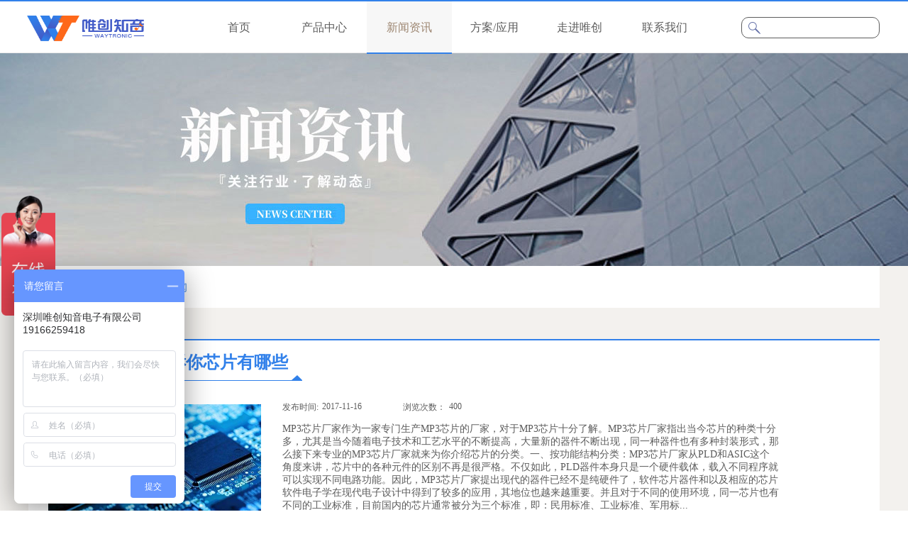

--- FILE ---
content_type: text/html; charset=utf-8
request_url: http://www.waytronic.com/NewsSt_hyxw_00203.html
body_size: 19006
content:
<!DOCTYPE HTML PUBLIC "-//W3C//DTD HTML 4.01 Transitional//EN" "http://www.w3c.org/TR/1999/REC-html401-19991224/loose.dtd">


<html lang="zh-cn" xmlns="http://www.w3.org/1999/xhtml">
<head><title>
	语音芯片方案商,语音芯片价格,语音提示装置,语音提示器批发-深圳唯创知音电子有限公司
</title><meta name="keywords" content="语音ic方案商,语音ic价格,语音提示器价格,语音播报器"/><meta name="description" content="我司为专业的语音ic方案商,语音ic价格好,语音播报器及语音提示器价格厂家直销价,品质好,支持语音内容以及功能定制,服务热线TEL:4008122919."/><link rel="canonical" href="http://www.waytronic.com/NewsSt_hyxw_00203.html" /><meta name="mobile-agent" content="url=http://m.waytronic.com/m/NewsSt_hyxw_00203.html" /><meta name="applicable-device" content="pc"><meta content="text/html; charset=utf-8" http-equiv="Content-Type" /><link id="css__news" rel="stylesheet" type="text/css" href="https://rc0.zihu.com/g5/M00/39/D2/CgAGbGgq7tmARO0jAAA5XN4X6pU341.css" /><link rel="bookmark" href="/Images/logo.ico" /><link rel="shortcut icon" href="/Images/logo.ico" />
	
	<script type="text/javascript" > var _jtime=new Date();function jqload(){window.jLoad=new Date()-_jtime;}function jqerror(){window.jLoad=-1;}</script>
	<script type="text/javascript" src="https://rc1.zihu.com/js/jq/jqueryV173.js" onload="jqload()" onerror ="jqerror()" id ="jquery"></script>
	<script type="text/javascript" src="https://rc1.zihu.com/js/pb/1/Public.js"></script>	
	<script type="text/javascript" src="https://rc1.zihu.com/js/tl/swfobject_modified.js"></script>
	<script type="text/javascript" src="https://rc1.zihu.com/js/tl/swfobject.js"></script>
	 
     
    <script type="text/javascript" src="/s.union.360.cn/162593.js" async defer></script>
    <script>
var _hmt = _hmt || [];
(function() {
  var hm = document.createElement("script");
  hm.src = "https://hm.baidu.com/hm.js?65d245f476d42cea218d7df77f023216";
  var s = document.getElementsByTagName("script")[0]; 
  s.parentNode.insertBefore(hm, s);
})();
</script>


</head>
<body class="news_body">
<form method="post" id="form1" name="form1" NavigateId="2" Page="/news.aspx?FId=t2:5:2&amp;pageindex=203&amp;TypeId=5" data-pid="0218218218014521801962202152132102092040198014501982102080" data-mid="0208014521801962202152132102092040198014501982102080">
<div class="aspNetHidden">
<input type="hidden" name="__VIEWSTATE" id="__VIEWSTATE" value="" />
</div>

  
        <div id="ea_h">
            <div class="top">
                <div class="t_t">

                    <div id="t_search" class="t_search">
                        <table cellspacing="0" cellpadding="0"  border="0"><tr>
<td>
<input name="ShoveWebControl_Search12$tbSearch" type="text" id="ShoveWebControl_Search12_tbSearch" class="t_search_text" DefaultText="" onmousedown="if(this.value == &#39;&#39;){this.value = &#39;&#39;;}" onkeyup="ShoveEIMS3_OnKeyPress(event, &#39;img_ShoveWebControl_Search12&#39;)" onkeydown="ShoveEIMS3_OnKeyDown(event)" onblur="if(this.value == &#39;&#39; || this.value == &#39;&#39;){this.value = &#39;&#39;;}" /></td>
<td><img id="img_ShoveWebControl_Search12" border="0" src="https://rc0.zihu.com/g1/M00/69/A4/CgAGS1gQsh2Acf3IAAAFhCDkOQ4406.png" alt="语音芯片厂家,语音ic,录音ic方案,语音识别芯片模块-唯创知音官网" LevelOneType="2" onclick="ShoveEIMS3_Transf(this,'/search.aspx','ShoveWebControl_Search12_tbSearch','ShoveWebControl_Search12', true)" style="cursor:pointer;" /></td>
</tr></table>
<script type='text/javascript'>document.getElementById("ShoveWebControl_Search12_tbSearch").onkeydown=function(event){ var e=event || window.Event; if(e.keyCode==13){ e.returnValue = false;if(e.preventDefault){ e.preventDefault(); }}}</script>

                        
                    </div>
                  

                    <div id="t_logo" class="t_logo"> 
                        
                        <div id="ea_l"><a href="/" target="_self"><img alt="电梯报层器-深圳唯创知音电子有限公司" title="电梯报层器-深圳唯创知音电子有限公司"  src="https://rc0.zihu.com/g1/M00/84/86/CgAGTFhbKh2AD0LMAADYgSTONbY982.png" /></a></div>
                         
                        
                    </div>


                    <div class="top_box1">
                        <a href="#">
                            
                            <span name="_top_box1_1|">登录</span>
                            
                        </a>
                        <a href="#">
                            
                            <span name="_top_box1_2|">注册</span>
                            
                        </a>
                    </div>

</div>

                <div id="ea_n">

                    <div id="xn_n_14_wrap" class="xn_n_14_wrap">
                        
                        <div class="xn_n_14_wrap_main">
                            <ul id="xn_n_14_VMenu1" class="type1Ul type1Ul_n000">
<li id="type1Li_n0" level=0 index=0 class="xn_n_14_wrap_menu1"><a href="/" target="_self" >首页</a></li>
<li id="type1Li_n3" level=0 data_id="3" type="n" index=1 class="xn_n_14_wrap_menu1">
<a href="/ProductsStd_69.html" target="_self"><span name="xn_n_14_VMenu1956797278|T_Navigates|Id|3|Name">产品中心</span></a><ul id="type1Ul_t301" style="display:none" class="type1Ul type1Ul_t301">
<li id="type1Li_t301_1" data_id="3_10" class="xn_n_14_wrap_menu2" type="t" index=1 level=1><a href="/ProductsStd_69.html" target="_self"><span name="xn_n_14_VMenu1153383091|T_ProductTypes|Id|10|Name">语音IC/模块</span></a>
<ul id="type1Ul_t3102" style="display:none" class="type1Ul type1Ul_t3102">
<li id="type1Li_t3102_1" data_id="3_69" class="xn_n_14_wrap_menu3" type="t" index=1 level=2><a href="/ProductsStd_69.html" target="_self"><span name="xn_n_14_VMenu11898981430|T_ProductTypes|Id|69|Name">OTP语音芯片</span></a>
<ul id="type1Ul_t3693" style="display:none" class="type1Ul type1Ul_t3693">
<li id="type1Li_t3693_1" data_id="3_100" class="xn_n_14_wrap_menu4" type="t" index=1 level=3><a href="/ProductsStd_100.html" target="_self"><span name="xn_n_14_VMenu11253877071|T_ProductTypes|Id|100|Name">WTN系列</span></a>
</li>
<li id="type1Li_t3693_2" data_id="3_103" class="xn_n_14_wrap_menu4" type="t" index=2 level=3><a href="/ProductsStd_220.html" target="_self"><span name="xn_n_14_VMenu134825231|T_ProductTypes|Id|103|Name">WT5S系列</span></a>
</li>
</ul>
</li>
<li id="type1Li_t3102_2" data_id="3_70" class="xn_n_14_wrap_menu3" type="t" index=2 level=2><a href="/ProductsStd_70.html" target="_self"><span name="xn_n_14_VMenu1605668533|T_ProductTypes|Id|70|Name">Flash语音芯片</span></a>
<ul id="type1Ul_t3703" style="display:none" class="type1Ul type1Ul_t3703">
<li id="type1Li_t3703_1" data_id="3_212" class="xn_n_14_wrap_menu4" type="t" index=1 level=3><a href="/ProductsStd_wtn6fxl.html" target="_self"><span name="xn_n_14_VMenu1165632221|T_ProductTypes|Id|212|Name">WTN6（F）系列</span></a>
</li>
<li id="type1Li_t3703_2" data_id="3_105" class="xn_n_14_wrap_menu4" type="t" index=2 level=3><a href="/ProductsStd_105.html" target="_self"><span name="xn_n_14_VMenu1531120850|T_ProductTypes|Id|105|Name">WT588F系列</span></a>
</li>
<li id="type1Li_t3703_3" data_id="3_192" class="xn_n_14_wrap_menu4" type="t" index=3 level=3><a href="/ProductsStd_19.html" target="_self"><span name="xn_n_14_VMenu1245097787|T_ProductTypes|Id|192|Name">WT588E系列</span></a>
</li>
<li id="type1Li_t3703_4" data_id="3_163" class="xn_n_14_wrap_menu4" type="t" index=4 level=3><a href="/ProductsStd_108.html" target="_self"><span name="xn_n_14_VMenu11152617031|T_ProductTypes|Id|163|Name">WT588S系列/WT588H系列</span></a>
</li>
</ul>
</li>
<li id="type1Li_t3102_3" data_id="3_214" class="xn_n_14_wrap_menu3" type="t" index=3 level=2><a href="/ProductsStd_505.html" target="_self"><span name="xn_n_14_VMenu1964431987|T_ProductTypes|Id|214|Name">大功率语音芯片</span></a>
<ul id="type1Ul_t32143" style="display:none" class="type1Ul type1Ul_t32143">
<li id="type1Li_t32143_1" data_id="3_216" class="xn_n_14_wrap_menu4" type="t" index=1 level=3><a href="/ProductsStd_WTN6040FPjl.html" target="_self"><span name="xn_n_14_VMenu11393329258|T_ProductTypes|Id|216|Name">WTN6040FP系列</span></a>
</li>
<li id="type1Li_t32143_2" data_id="3_215" class="xn_n_14_wrap_menu4" type="t" index=2 level=3><a href="/ProductsStd_WT588F02BPjl.html" target="_self"><span name="xn_n_14_VMenu1503080696|T_ProductTypes|Id|215|Name">WT588F02BP系列</span></a>
</li>
</ul>
</li>
<li id="type1Li_t3102_4" data_id="3_71" class="xn_n_14_wrap_menu3" type="t" index=4 level=2><a href="/ProductsStd_71.html" target="_self"><span name="xn_n_14_VMenu1325409452|T_ProductTypes|Id|71|Name">高品质语音模块</span></a>
<ul id="type1Ul_t3713" style="display:none" class="type1Ul type1Ul_t3713">
<li id="type1Li_t3713_1" data_id="3_205" class="xn_n_14_wrap_menu4" type="t" index=1 level=3><a href="/ProductsStd_WT2003Hjl.html" target="_self"><span name="xn_n_14_VMenu11221280540|T_ProductTypes|Id|205|Name">WT2003HB系列</span></a>
</li>
<li id="type1Li_t3713_2" data_id="3_109" class="xn_n_14_wrap_menu4" type="t" index=2 level=3><a href="/ProductsStd_1009.html" target="_self"><span name="xn_n_14_VMenu11184026746|T_ProductTypes|Id|109|Name">WT2003HM系列</span></a>
</li>
</ul>
</li>
<li id="type1Li_t3102_5" data_id="3_72" class="xn_n_14_wrap_menu3" type="t" index=5 level=2><a href="/ProductsStd_72.html" target="_self"><span name="xn_n_14_VMenu11705114218|T_ProductTypes|Id|72|Name">录音芯片/模块</span></a>
<ul id="type1Ul_t3723" style="display:none" class="type1Ul type1Ul_t3723">
<li id="type1Li_t3723_1" data_id="3_213" class="xn_n_14_wrap_menu4" type="t" index=1 level=3><a href="/ProductsStd_wt2605xl.html" target="_self"><span name="xn_n_14_VMenu1762411269|T_ProductTypes|Id|213|Name">WT2605系列</span></a>
</li>
<li id="type1Li_t3723_2" data_id="3_114" class="xn_n_14_wrap_menu4" type="t" index=2 level=3><a href="/ProductsStd_114.html" target="_self"><span name="xn_n_14_VMenu11324623369|T_ProductTypes|Id|114|Name">WTR系列</span></a>
</li>
<li id="type1Li_t3723_3" data_id="3_194" class="xn_n_14_wrap_menu4" type="t" index=3 level=3><a href="/ProductsStd_WT2000Hjl.html" target="_self"><span name="xn_n_14_VMenu1855827170|T_ProductTypes|Id|194|Name">WT2003H系列</span></a>
</li>
<li id="type1Li_t3723_4" data_id="3_193" class="xn_n_14_wrap_menu4" type="t" index=4 level=3><a href="/ProductsStd_WT588Fjl.html" target="_self"><span name="xn_n_14_VMenu1706576191|T_ProductTypes|Id|193|Name">WT588F系列</span></a>
</li>
</ul>
</li>
<li id="type1Li_t3102_6" data_id="3_73" class="xn_n_14_wrap_menu3" type="t" index=6 level=2><a href="/ProductsStd_73.html" target="_self"><span name="xn_n_14_VMenu1255535978|T_ProductTypes|Id|73|Name">工业级语音芯片</span></a>
<ul id="type1Ul_t3733" style="display:none" class="type1Ul type1Ul_t3733">
<li id="type1Li_t3733_1" data_id="3_211" class="xn_n_14_wrap_menu4" type="t" index=1 level=3><a href="/ProductsStd_WTVjl.html" target="_self"><span name="xn_n_14_VMenu11667085382|T_ProductTypes|Id|211|Name">WTV系列</span></a>
</li>
<li id="type1Li_t3733_2" data_id="3_196" class="xn_n_14_wrap_menu4" type="t" index=2 level=3><a href="/ProductsStd_WT2003T.html" target="_self"><span name="xn_n_14_VMenu142854145|T_ProductTypes|Id|196|Name">WT2000T</span></a>
</li>
<li id="type1Li_t3733_3" data_id="3_195" class="xn_n_14_wrap_menu4" type="t" index=3 level=3><a href="/ProductsStd_WT2003HXjl.html" target="_self"><span name="xn_n_14_VMenu11173971381|T_ProductTypes|Id|195|Name">WT2003HX系列</span></a>
</li>
<li id="type1Li_t3733_4" data_id="3_106" class="xn_n_14_wrap_menu4" type="t" index=4 level=3><a href="/ProductsStd_106.html" target="_self"><span name="xn_n_14_VMenu12078255527|T_ProductTypes|Id|106|Name">WT2605C</span></a>
</li>
</ul>
</li>
<li id="type1Li_t3102_7" data_id="3_181" class="xn_n_14_wrap_menu3" type="t" index=7 level=2><a href="/ProductsStd_181.html" target="_self"><span name="xn_n_14_VMenu11936324479|T_ProductTypes|Id|181|Name">功放IC/模块</span></a>
<ul id="type1Ul_t31813" style="display:none" class="type1Ul type1Ul_t31813">
<li id="type1Li_t31813_1" data_id="3_182" class="xn_n_14_wrap_menu4" type="t" index=1 level=3><a href="/ProductsStd_200.html" target="_self"><span name="xn_n_14_VMenu11847319158|T_ProductTypes|Id|182|Name">音频功放IC/模块</span></a>
</li>
</ul>
</li>
<li id="type1Li_t3102_8" data_id="3_218" class="xn_n_14_wrap_menu3" type="t" index=8 level=2><a href="/ProductsStd_lzxttsyyxp.html" target="_self"><span name="xn_n_14_VMenu11238298175|T_ProductTypes|Id|218|Name">离在线TTS语音芯片</span></a>
<ul id="type1Ul_t32183" style="display:none" class="type1Ul type1Ul_t32183">
<li id="type1Li_t32183_1" data_id="3_220" class="xn_n_14_wrap_menu4" type="t" index=1 level=3><a href="/ProductsStd_WT2605Cjl.html" target="_self"><span name="xn_n_14_VMenu192329574|T_ProductTypes|Id|220|Name">WT2605C系列</span></a>
</li>
<li id="type1Li_t32183_2" data_id="3_219" class="xn_n_14_wrap_menu4" type="t" index=2 level=3><a href="/ProductsStd_WT3000Tjl.html" target="_self"><span name="xn_n_14_VMenu11404637005|T_ProductTypes|Id|219|Name">WT3000T系列</span></a>
</li>
</ul>
</li>
<li id="type1Li_t3102_9" data_id="3_190" class="xn_n_14_wrap_menu3" type="t" index=9 level=2><a href="/ProductsStd_190.html" target="_self"><span name="xn_n_14_VMenu1776934149|T_ProductTypes|Id|190|Name">显示驱动语音芯片IC</span></a>
<ul id="type1Ul_t31903" style="display:none" class="type1Ul type1Ul_t31903">
<li id="type1Li_t31903_1" data_id="3_191" class="xn_n_14_wrap_menu4" type="t" index=1 level=3><a href="/ProductsStd_ledsmgqdxp.html" target="_self"><span name="xn_n_14_VMenu11100430374|T_ProductTypes|Id|191|Name">语音显示拓展芯片/模块</span></a>
</li>
<li id="type1Li_t31903_2" data_id="3_208" class="xn_n_14_wrap_menu4" type="t" index=2 level=3><a href="/ProductsStd_LEDsmgqdxp.html" target="_self"><span name="xn_n_14_VMenu12088002248|T_ProductTypes|Id|208|Name">LED数码管驱动芯片</span></a>
</li>
<li id="type1Li_t31903_3" data_id="3_209" class="xn_n_14_wrap_menu4" type="t" index=3 level=3><a href="/ProductsStd_lcdxsbqdxp.html" target="_self"><span name="xn_n_14_VMenu11181286816|T_ProductTypes|Id|209|Name">LCD显示屏驱动芯片</span></a>
</li>
</ul>
</li>
<li id="type1Li_t3102_10" data_id="3_171" class="xn_n_14_wrap_menu3" type="t" index=10 level=2><a href="/ProductsStd_171.html" target="_self"><span name="xn_n_14_VMenu11027647238|T_ProductTypes|Id|171|Name">混音多通道播放ic</span></a>
<ul id="type1Ul_t31713" style="display:none" class="type1Ul type1Ul_t31713">
<li id="type1Li_t31713_1" data_id="3_172" class="xn_n_14_wrap_menu4" type="t" index=1 level=3><a href="/ProductsStd_170.html" target="_self"><span name="xn_n_14_VMenu12107460224|T_ProductTypes|Id|172|Name">WTV600系列</span></a>
</li>
</ul>
</li>
<li id="type1Li_t3102_11" data_id="3_74" class="xn_n_14_wrap_menu3" type="t" index=11 level=2><a href="/ProductsStd_yysbfa.html" target="_self"><span name="xn_n_14_VMenu1295149052|T_ProductTypes|Id|74|Name">语音识别方案</span></a>
<ul id="type1Ul_t3743" style="display:none" class="type1Ul type1Ul_t3743">
<li id="type1Li_t3743_1" data_id="3_117" class="xn_n_14_wrap_menu4" type="t" index=1 level=3><a href="/ProductsStd_117.html" target="_self"><span name="xn_n_14_VMenu1432834618|T_ProductTypes|Id|117|Name">WTK6900系列</span></a>
</li>
<li id="type1Li_t3743_2" data_id="3_217" class="xn_n_14_wrap_menu4" type="t" index=2 level=3><a href="/ProductsStd_wt2605cjl.html" target="_self"><span name="xn_n_14_VMenu1788828155|T_ProductTypes|Id|217|Name">WT3000A系列</span></a>
</li>
</ul>
</li>
<li id="type1Li_t3102_12" data_id="3_119" class="xn_n_14_wrap_menu3" type="t" index=12 level=2><a href="/ProductsStd_119.html" target="_self"><span name="xn_n_14_VMenu1995984017|T_ProductTypes|Id|119|Name">测试架/烧写座</span></a>
<ul id="type1Ul_t31193" style="display:none" class="type1Ul type1Ul_t31193">
<li id="type1Li_t31193_1" data_id="3_122" class="xn_n_14_wrap_menu4" type="t" index=1 level=3><a href="/ProductsStd_122.html" target="_self"><span name="xn_n_14_VMenu11107600955|T_ProductTypes|Id|122|Name">测试板/测试架</span></a>
</li>
</ul>
</li>
<li id="type1Li_t3102_13" data_id="3_203" class="xn_n_14_wrap_menu3" type="t" index=13 level=2><a href="/ProductsStd_ytcxh.html" target="_self"><span name="xn_n_14_VMenu11299398709|T_ProductTypes|Id|203|Name">已停产型号</span></a>
<ul id="type1Ul_t32033" style="display:none" class="type1Ul type1Ul_t32033">
<li id="type1Li_t32033_1" data_id="3_204" class="xn_n_14_wrap_menu4" type="t" index=1 level=3><a href="/ProductsStd_jcpzs.html" target="_self"><span name="xn_n_14_VMenu1785643649|T_ProductTypes|Id|204|Name">旧产品展示</span></a>
</li>
</ul>
</li>
</ul>
</li>
<li id="type1Li_t301_2" data_id="3_12" class="xn_n_14_wrap_menu2" type="t" index=2 level=1><a href="/ProductsStd_75.html" target="_self"><span name="xn_n_14_VMenu11988344890|T_ProductTypes|Id|12|Name">语音提示器</span></a>
<ul id="type1Ul_t3122" style="display:none" class="type1Ul type1Ul_t3122">
<li id="type1Li_t3122_1" data_id="3_75" class="xn_n_14_wrap_menu3" type="t" index=1 level=2><a href="/ProductsStd_75.html" target="_self"><span name="xn_n_14_VMenu11590544765|T_ProductTypes|Id|75|Name">PowerSound</span></a>
<ul id="type1Ul_t3753" style="display:none" class="type1Ul type1Ul_t3753">
<li id="type1Li_t3753_1" data_id="3_221" class="xn_n_14_wrap_menu4" type="t" index=1 level=3><a href="/ProductsStd_WTycjl.html" target="_self"><span name="xn_n_14_VMenu12067936957|T_ProductTypes|Id|221|Name">WT远程系列</span></a>
</li>
<li id="type1Li_t3753_2" data_id="3_224" class="xn_n_14_wrap_menu4" type="t" index=2 level=3><a href="/ProductsStd_WTjl.html" target="_self"><span name="xn_n_14_VMenu12030459800|T_ProductTypes|Id|224|Name">WT户外系列</span></a>
</li>
<li id="type1Li_t3753_3" data_id="3_124" class="xn_n_14_wrap_menu4" type="t" index=3 level=3><a href="/ProductsStd_124.html" target="_self"><span name="xn_n_14_VMenu11813373965|T_ProductTypes|Id|124|Name">PowerSound室内款</span></a>
</li>
<li id="type1Li_t3753_4" data_id="3_125" class="xn_n_14_wrap_menu4" type="t" index=4 level=3><a href="/ProductsStd_125.html" target="_self"><span name="xn_n_14_VMenu1855287137|T_ProductTypes|Id|125|Name">PowerSound OD</span></a>
</li>
</ul>
</li>
<li id="type1Li_t3122_2" data_id="3_76" class="xn_n_14_wrap_menu3" type="t" index=2 level=2><a href="/ProductsStd_76.html" target="_self"><span name="xn_n_14_VMenu12026817697|T_ProductTypes|Id|76|Name">SmartSound</span></a>
<ul id="type1Ul_t3763" style="display:none" class="type1Ul type1Ul_t3763">
<li id="type1Li_t3763_1" data_id="3_223" class="xn_n_14_wrap_menu4" type="t" index=1 level=3><a href="/ProductsStd_WTsnjl.html" target="_self"><span name="xn_n_14_VMenu1329733058|T_ProductTypes|Id|223|Name">WT室内系列</span></a>
</li>
<li id="type1Li_t3763_2" data_id="3_222" class="xn_n_14_wrap_menu4" type="t" index=2 level=3><a href="/ProductsStd_WTswjl.html" target="_self"><span name="xn_n_14_VMenu121322266|T_ProductTypes|Id|222|Name">WT户外系列</span></a>
</li>
<li id="type1Li_t3763_3" data_id="3_126" class="xn_n_14_wrap_menu4" type="t" index=3 level=3><a href="/ProductsStd_126.html" target="_self"><span name="xn_n_14_VMenu11867090990|T_ProductTypes|Id|126|Name">SmartSound</span></a>
</li>
</ul>
</li>
<li id="type1Li_t3122_3" data_id="3_77" class="xn_n_14_wrap_menu3" type="t" index=3 level=2><a href="/ProductsStd_77.html" target="_self"><span name="xn_n_14_VMenu11942812059|T_ProductTypes|Id|77|Name">MicroSound</span></a>
<ul id="type1Ul_t3773" style="display:none" class="type1Ul type1Ul_t3773">
<li id="type1Li_t3773_1" data_id="3_127" class="xn_n_14_wrap_menu4" type="t" index=1 level=3><a href="/ProductsStd_127.html" target="_self"><span name="xn_n_14_VMenu1701261300|T_ProductTypes|Id|127|Name">MicroSound</span></a>
</li>
<li id="type1Li_t3773_2" data_id="3_156" class="xn_n_14_wrap_menu4" type="t" index=2 level=3><a href="/ProductsStd_156.html" target="_self"><span name="xn_n_14_VMenu1633781356|T_ProductTypes|Id|156|Name">MicroSound II</span></a>
</li>
</ul>
</li>
<li id="type1Li_t3122_4" data_id="3_78" class="xn_n_14_wrap_menu3" type="t" index=4 level=2><a href="/ProductsStd_78.html" target="_self"><span name="xn_n_14_VMenu11856127285|T_ProductTypes|Id|78|Name">iSound</span></a>
<ul id="type1Ul_t3783" style="display:none" class="type1Ul type1Ul_t3783">
<li id="type1Li_t3783_1" data_id="3_128" class="xn_n_14_wrap_menu4" type="t" index=1 level=3><a href="/ProductsStd_128.html" target="_self"><span name="xn_n_14_VMenu179905690|T_ProductTypes|Id|128|Name">ISound II</span></a>
</li>
</ul>
</li>
<li id="type1Li_t3122_5" data_id="3_79" class="xn_n_14_wrap_menu3" type="t" index=5 level=2><a href="/ProductsStd_79.html" target="_self"><span name="xn_n_14_VMenu1104053351|T_ProductTypes|Id|79|Name">KingSound</span></a>
<ul id="type1Ul_t3793" style="display:none" class="type1Ul type1Ul_t3793">
<li id="type1Li_t3793_1" data_id="3_129" class="xn_n_14_wrap_menu4" type="t" index=1 level=3><a href="/ProductsStd_129.html" target="_self"><span name="xn_n_14_VMenu1816827701|T_ProductTypes|Id|129|Name">KingSound</span></a>
</li>
<li id="type1Li_t3793_2" data_id="3_130" class="xn_n_14_wrap_menu4" type="t" index=2 level=3><a href="/ProductsStd_130.html" target="_self"><span name="xn_n_14_VMenu1465796710|T_ProductTypes|Id|130|Name">KingSound II</span></a>
</li>
</ul>
</li>
<li id="type1Li_t3122_6" data_id="3_80" class="xn_n_14_wrap_menu3" type="t" index=6 level=2><a href="/ProductsStd_80.html" target="_self"><span name="xn_n_14_VMenu11440306322|T_ProductTypes|Id|80|Name">电梯报站器</span></a>
<ul id="type1Ul_t3803" style="display:none" class="type1Ul type1Ul_t3803">
<li id="type1Li_t3803_1" data_id="3_131" class="xn_n_14_wrap_menu4" type="t" index=1 level=3><a href="/ProductsStd_131.html" target="_self"><span name="xn_n_14_VMenu1152768213|T_ProductTypes|Id|131|Name">电梯报层器</span></a>
</li>
</ul>
</li>
<li id="type1Li_t3122_7" data_id="3_179" class="xn_n_14_wrap_menu3" type="t" index=7 level=2><a href="/ProductsStd_179.html" target="_self"><span name="xn_n_14_VMenu11895463673|T_ProductTypes|Id|179|Name">漏电语音提示装置</span></a>
<ul id="type1Ul_t31793" style="display:none" class="type1Ul type1Ul_t31793">
<li id="type1Li_t31793_1" data_id="3_180" class="xn_n_14_wrap_menu4" type="t" index=1 level=3><a href="/ProductsStd_202.html" target="_self"><span name="xn_n_14_VMenu1187497838|T_ProductTypes|Id|180|Name">漏电语音提示器</span></a>
</li>
</ul>
</li>
<li id="type1Li_t3122_8" data_id="3_155" class="xn_n_14_wrap_menu3" type="t" index=8 level=2><a href="/ProductsStd_155.html" target="_self"><span name="xn_n_14_VMenu1292898884|T_ProductTypes|Id|155|Name">电梯对重测距防撞</span></a>
<ul id="type1Ul_t31553" style="display:none" class="type1Ul type1Ul_t31553">
<li id="type1Li_t31553_1" data_id="3_139" class="xn_n_14_wrap_menu4" type="t" index=1 level=3><a href="/ProductsStd_139.html" target="_self"><span name="xn_n_14_VMenu1562562095|T_ProductTypes|Id|139|Name">电梯对重防撞</span></a>
</li>
</ul>
</li>
</ul>
</li>
<li id="type1Li_t301_3" data_id="3_13" class="xn_n_14_wrap_menu2" type="t" index=3 level=1><a href="/ProductsStd_82.html" target="_self"><span name="xn_n_14_VMenu11291606283|T_ProductTypes|Id|13|Name">安全防护</span></a>
<ul id="type1Ul_t3132" style="display:none" class="type1Ul type1Ul_t3132">
<li id="type1Li_t3132_1" data_id="3_82" class="xn_n_14_wrap_menu3" type="t" index=1 level=2><a href="/ProductsStd_82.html" target="_self"><span name="xn_n_14_VMenu1193633302|T_ProductTypes|Id|82|Name">机动车安全管理</span></a>
<ul id="type1Ul_t3823" style="display:none" class="type1Ul type1Ul_t3823">
<li id="type1Li_t3823_1" data_id="3_136" class="xn_n_14_wrap_menu4" type="t" index=1 level=3><a href="/ProductsStd_136.html" target="_self"><span name="xn_n_14_VMenu11224050169|T_ProductTypes|Id|136|Name">VSMS系列</span></a>
</li>
</ul>
</li>
<li id="type1Li_t3132_2" data_id="3_133" class="xn_n_14_wrap_menu3" type="t" index=2 level=2><a href="/ProductsStd_456.html" target="_self"><span name="xn_n_14_VMenu11409965166|T_ProductTypes|Id|133|Name">大功率语音播放喇叭</span></a>
<ul id="type1Ul_t31333" style="display:none" class="type1Ul type1Ul_t31333">
<li id="type1Li_t31333_1" data_id="3_134" class="xn_n_14_wrap_menu4" type="t" index=1 level=3><a href="/ProductsStd_134.html" target="_self"><span name="xn_n_14_VMenu1329576651|T_ProductTypes|Id|134|Name">多路语音播报喇叭</span></a>
</li>
<li id="type1Li_t31333_2" data_id="3_135" class="xn_n_14_wrap_menu4" type="t" index=2 level=3><a href="/ProductsStd_135.html" target="_self"><span name="xn_n_14_VMenu1535795214|T_ProductTypes|Id|135|Name">WT2000系列</span></a>
</li>
</ul>
</li>
<li id="type1Li_t3132_3" data_id="3_86" class="xn_n_14_wrap_menu3" type="t" index=3 level=2><a href="/ProductsStd_86.html" target="_self"><span name="xn_n_14_VMenu12007326800|T_ProductTypes|Id|86|Name">声光报警器</span></a>
<ul id="type1Ul_t3863" style="display:none" class="type1Ul type1Ul_t3863">
<li id="type1Li_t3863_1" data_id="3_141" class="xn_n_14_wrap_menu4" type="t" index=1 level=3><a href="/ProductsStd_141.html" target="_self"><span name="xn_n_14_VMenu11746458883|T_ProductTypes|Id|141|Name">声光报警器</span></a>
</li>
</ul>
</li>
</ul>
</li>
<li id="type1Li_t301_4" data_id="3_11" class="xn_n_14_wrap_menu2" type="t" index=4 level=1><a href="/ProductsStd_94.html" target="_self"><span name="xn_n_14_VMenu11103620916|T_ProductTypes|Id|11|Name">智能物联网</span></a>
<ul id="type1Ul_t3112" style="display:none" class="type1Ul type1Ul_t3112">
<li id="type1Li_t3112_1" data_id="3_94" class="xn_n_14_wrap_menu3" type="t" index=1 level=2><a href="/ProductsStd_94.html" target="_self"><span name="xn_n_14_VMenu1881441733|T_ProductTypes|Id|94|Name">通话录音产品</span></a>
<ul id="type1Ul_t3943" style="display:none" class="type1Ul type1Ul_t3943">
<li id="type1Li_t3943_1" data_id="3_151" class="xn_n_14_wrap_menu4" type="t" index=1 level=3><a href="/ProductsStd_151.html" target="_self"><span name="xn_n_14_VMenu1201992902|T_ProductTypes|Id|151|Name">通话录音系列</span></a>
</li>
</ul>
</li>
<li id="type1Li_t3112_2" data_id="3_88" class="xn_n_14_wrap_menu3" type="t" index=2 level=2><a href="/ProductsStd_88.html" target="_self"><span name="xn_n_14_VMenu11730910263|T_ProductTypes|Id|88|Name">WiFi蓝牙方案</span></a>
<ul id="type1Ul_t3883" style="display:none" class="type1Ul type1Ul_t3883">
<li id="type1Li_t3883_1" data_id="3_144" class="xn_n_14_wrap_menu4" type="t" index=1 level=3><a href="/ProductsStd_144.html" target="_self"><span name="xn_n_14_VMenu110318570|T_ProductTypes|Id|144|Name">音频蓝牙模块</span></a>
</li>
<li id="type1Li_t3883_2" data_id="3_189" class="xn_n_14_wrap_menu4" type="t" index=2 level=3><a href="/ProductsStd_154.html" target="_self"><span name="xn_n_14_VMenu12053348326|T_ProductTypes|Id|189|Name">音频蓝牙芯片</span></a>
</li>
</ul>
</li>
<li id="type1Li_t3112_3" data_id="3_166" class="xn_n_14_wrap_menu3" type="t" index=3 level=2><a href="/ProductsStd_166.html" target="_self"><span name="xn_n_14_VMenu133945193|T_ProductTypes|Id|166|Name">测距/感应传感器</span></a>
<ul id="type1Ul_t31663" style="display:none" class="type1Ul type1Ul_t31663">
<li id="type1Li_t31663_1" data_id="3_168" class="xn_n_14_wrap_menu4" type="t" index=1 level=3><a href="/ProductsStd_168.html" target="_self"><span name="xn_n_14_VMenu1383011038|T_ProductTypes|Id|168|Name">红外测距/感应</span></a>
</li>
<li id="type1Li_t31663_2" data_id="3_167" class="xn_n_14_wrap_menu4" type="t" index=2 level=3><a href="/ProductsStd_167.html" target="_self"><span name="xn_n_14_VMenu1212995524|T_ProductTypes|Id|167|Name">超声波测距/感应</span></a>
</li>
</ul>
</li>
</ul>
</li>
<li id="type1Li_t301_5" data_id="3_68" class="xn_n_14_wrap_menu2" type="t" index=5 level=1><a href="/ProductsStd_96.html" target="_self"><span name="xn_n_14_VMenu11074903947|T_ProductTypes|Id|68|Name">音乐贺卡/礼品</span></a>
<ul id="type1Ul_t3682" style="display:none" class="type1Ul type1Ul_t3682">
<li id="type1Li_t3682_1" data_id="3_96" class="xn_n_14_wrap_menu3" type="t" index=1 level=2><a href="/ProductsStd_96.html" target="_self"><span name="xn_n_14_VMenu1755611883|T_ProductTypes|Id|96|Name">贺卡机芯</span></a>
<ul id="type1Ul_t3963" style="display:none" class="type1Ul type1Ul_t3963">
<li id="type1Li_t3963_1" data_id="3_173" class="xn_n_14_wrap_menu4" type="t" index=1 level=3><a href="/ProductsStd_168.html" target="_self"><span name="xn_n_14_VMenu11380823031|T_ProductTypes|Id|173|Name">音乐贺卡芯片</span></a>
</li>
<li id="type1Li_t3963_2" data_id="3_157" class="xn_n_14_wrap_menu4" type="t" index=2 level=3><a href="/ProductsStd_157.html" target="_self"><span name="xn_n_14_VMenu1145190189|T_ProductTypes|Id|157|Name">录音贺卡机芯</span></a>
</li>
</ul>
</li>
<li id="type1Li_t3682_2" data_id="3_97" class="xn_n_14_wrap_menu3" type="t" index=2 level=2><a href="/ProductsStd_97.html" target="_self"><span name="xn_n_14_VMenu1480025516|T_ProductTypes|Id|97|Name">礼品贴</span></a>
<ul id="type1Ul_t3973" style="display:none" class="type1Ul type1Ul_t3973">
<li id="type1Li_t3973_1" data_id="3_159" class="xn_n_14_wrap_menu4" type="t" index=1 level=3><a href="/ProductsStd_206.html" target="_self"><span name="xn_n_14_VMenu1393865882|T_ProductTypes|Id|159|Name">SoundSticker II</span></a>
</li>
<li id="type1Li_t3973_2" data_id="3_158" class="xn_n_14_wrap_menu4" type="t" index=2 level=3><a href="/ProductsStd_158.html" target="_self"><span name="xn_n_14_VMenu1251332939|T_ProductTypes|Id|158|Name">SoundSticker I</span></a>
</li>
</ul>
</li>
<li id="type1Li_t3682_3" data_id="3_98" class="xn_n_14_wrap_menu3" type="t" index=3 level=2><a href="/ProductsStd_98.html" target="_self"><span name="xn_n_14_VMenu1215243362|T_ProductTypes|Id|98|Name">挤压盒</span></a>
<ul id="type1Ul_t3983" style="display:none" class="type1Ul type1Ul_t3983">
<li id="type1Li_t3983_1" data_id="3_160" class="xn_n_14_wrap_menu4" type="t" index=1 level=3><a href="/ProductsStd_207.html" target="_self"><span name="xn_n_14_VMenu1328781267|T_ProductTypes|Id|160|Name">挤压盒</span></a>
</li>
</ul>
</li>
</ul>
</li>
</ul>
</li>
<li id="type1Li_n2" level=0 data_id="2" type="n" index=2 class="xn_n_14_wrap_menu1">
<a href="/NewsStd.html" target="_self"><span name="xn_n_14_VMenu12119484101|T_Navigates|Id|2|Name">新闻资讯</span></a><ul id="type1Ul_t201" style="display:none" class="type1Ul type1Ul_t201">
<li id="type1Li_t201_1" data_id="2_5" class="xn_n_14_wrap_menu2" type="t" index=1 level=1><a href="/NewsSt_hyxw.html" target="_self"><span name="xn_n_14_VMenu1530187307|T_NewsTypes|Id|5|Name">行业新闻</span></a>
</li>
<li id="type1Li_t201_2" data_id="2_4" class="xn_n_14_wrap_menu2" type="t" index=2 level=1><a href="/NewsSt_gsxw.html" target="_self"><span name="xn_n_14_VMenu11814778280|T_NewsTypes|Id|4|Name">公司新闻</span></a>
</li>
<li id="type1Li_t201_3" data_id="2_28" class="xn_n_14_wrap_menu2" type="t" index=3 level=1><a href="/NewsSt_ppgs.html" target="_self"><span name="xn_n_14_VMenu11146630496|T_NewsTypes|Id|28|Name">品牌故事</span></a>
</li>
<li id="type1Li_t201_4" data_id="2_131" class="xn_n_14_wrap_menu2" type="t" index=4 level=1><a href="/NewsSt_wyhd.html" target="_self"><span name="xn_n_14_VMenu11037663623|T_NewsTypes|Id|131|Name">文娱活动</span></a>
</li>
</ul>
</li>
<li id="type1Li_n25" level=0 data_id="25" type="n" index=3 class="xn_n_14_wrap_menu1">
<a href="/SolutionSt_yyICmk.html" rel="nofollow" target="_self"><span name="xn_n_14_VMenu11800847052|T_Navigates|Id|25|Name">方案/应用</span></a><ul id="type1Ul_t2501" style="display:none" class="type1Ul type1Ul_t2501">
<li id="type1Li_t2501_1" data_id="25_63" class="xn_n_14_wrap_menu2" type="t" index=1 level=1><a href="/SolutionSt_yyICmk.html" rel="nofollow" target="_self"><span name="xn_n_14_VMenu11297645881|T_NewsTypes|Id|63|Name">语音IC方案</span></a>
<ul id="type1Ul_t25632" style="display:none" class="type1Ul type1Ul_t25632">
<li id="type1Li_t25632_1" data_id="25_116" class="xn_n_14_wrap_menu3" type="t" index=1 level=2><a href="/SolutionSt_cjssfa.html" rel="nofollow" target="_self"><span name="xn_n_14_VMenu11505374862|T_NewsTypes|Id|116|Name">家用电器</span></a>
</li>
<li id="type1Li_t25632_2" data_id="25_133" class="xn_n_14_wrap_menu3" type="t" index=2 level=2><a href="/SolutionSt_qcdz.html" rel="nofollow" target="_self"><span name="xn_n_14_VMenu1738853517|T_NewsTypes|Id|133|Name">汽车电子</span></a>
</li>
<li id="type1Li_t25632_3" data_id="25_134" class="xn_n_14_wrap_menu3" type="t" index=3 level=2><a href="/SolutionSt_ylsb.html" rel="nofollow" target="_self"><span name="xn_n_14_VMenu11619740663|T_NewsTypes|Id|134|Name">医疗设备</span></a>
</li>
<li id="type1Li_t25632_4" data_id="25_135" class="xn_n_14_wrap_menu3" type="t" index=4 level=2><a href="/SolutionSt_afmj.html" rel="nofollow" target="_self"><span name="xn_n_14_VMenu11778720615|T_NewsTypes|Id|135|Name">安防门禁</span></a>
</li>
<li id="type1Li_t25632_5" data_id="25_137" class="xn_n_14_wrap_menu3" type="t" index=5 level=2><a href="/SolutionSt_gjfd.html" rel="nofollow" target="_self"><span name="xn_n_14_VMenu1616852531|T_NewsTypes|Id|137|Name">家用健康</span></a>
</li>
<li id="type1Li_t25632_6" data_id="25_138" class="xn_n_14_wrap_menu3" type="t" index=6 level=2><a href="/SolutionSt_clyq.html" rel="nofollow" target="_self"><span name="xn_n_14_VMenu1156407|T_NewsTypes|Id|138|Name">测量仪器</span></a>
</li>
<li id="type1Li_t25632_7" data_id="25_139" class="xn_n_14_wrap_menu3" type="t" index=7 level=2><a href="/SolutionSt_xfdz.html" rel="nofollow" target="_self"><span name="xn_n_14_VMenu11633010699|T_NewsTypes|Id|139|Name">消费电子</span></a>
</li>
<li id="type1Li_t25632_8" data_id="25_140" class="xn_n_14_wrap_menu3" type="t" index=8 level=2><a href="/SolutionSt_yysb.html" rel="nofollow" target="_self"><span name="xn_n_14_VMenu12007247837|T_NewsTypes|Id|140|Name">语音识别</span></a>
</li>
<li id="type1Li_t25632_9" data_id="25_141" class="xn_n_14_wrap_menu3" type="t" index=9 level=2><a href="/SolutionSt_ydqx.html" rel="nofollow" target="_self"><span name="xn_n_14_VMenu1196353176|T_NewsTypes|Id|141|Name">运动器械</span></a>
</li>
<li id="type1Li_t25632_10" data_id="25_208" class="xn_n_14_wrap_menu3" type="t" index=10 level=2><a href="/SolutionSt_lyhy.html" rel="nofollow" target="_self"><span name="xn_n_14_VMenu11745124031|T_NewsTypes|Id|208|Name">录音产品方案</span></a>
</li>
<li id="type1Li_t25632_11" data_id="25_136" class="xn_n_14_wrap_menu3" type="t" index=11 level=2><a href="/SolutionSt_gjwjlp.html" rel="nofollow" target="_self"><span name="xn_n_14_VMenu11899823270|T_NewsTypes|Id|136|Name">高级玩具礼品</span></a>
</li>
</ul>
</li>
<li id="type1Li_t2501_2" data_id="25_62" class="xn_n_14_wrap_menu2" type="t" index=2 level=1><a href="/SolutionSt_yydsq.html" rel="nofollow" target="_self"><span name="xn_n_14_VMenu11654134383|T_NewsTypes|Id|62|Name">语音提示器方案</span></a>
<ul id="type1Ul_t25622" style="display:none" class="type1Ul type1Ul_t25622">
<li id="type1Li_t25622_1" data_id="25_145" class="xn_n_14_wrap_menu3" type="t" index=1 level=2><a href="/SolutionSt_ggcsaqfa.html" rel="nofollow" target="_self"><span name="xn_n_14_VMenu1496479074|T_NewsTypes|Id|145|Name">通话录音方案</span></a>
</li>
<li id="type1Li_t25622_2" data_id="25_148" class="xn_n_14_wrap_menu3" type="t" index=2 level=2><a href="/SolutionSt_bgcszyfa.html" rel="nofollow" target="_self"><span name="xn_n_14_VMenu193734781|T_NewsTypes|Id|148|Name">闹钟个性化定制</span></a>
</li>
<li id="type1Li_t25622_3" data_id="25_144" class="xn_n_14_wrap_menu3" type="t" index=3 level=2><a href="/SolutionSt_agybmlfa.html" rel="nofollow" target="_self"><span name="xn_n_14_VMenu1910963022|T_NewsTypes|Id|144|Name">广告\促销\迎宾门铃</span></a>
</li>
<li id="type1Li_t25622_4" data_id="25_117" class="xn_n_14_wrap_menu3" type="t" index=4 level=2><a href="/SolutionSt_jdfa.html" rel="nofollow" target="_self"><span name="xn_n_14_VMenu1431851517|T_NewsTypes|Id|117|Name">办公区域\学校语音方案</span></a>
</li>
<li id="type1Li_t25622_5" data_id="25_142" class="xn_n_14_wrap_menu3" type="t" index=5 level=2><a href="/SolutionSt_slfhfa.html" rel="nofollow" target="_self"><span name="xn_n_14_VMenu11057295284|T_NewsTypes|Id|142|Name">户外\景区安全\森林防火</span></a>
</li>
<li id="type1Li_t25622_6" data_id="25_147" class="xn_n_14_wrap_menu3" type="t" index=6 level=2><a href="/SolutionSt_ftaqdsfa.html" rel="nofollow" target="_self"><span name="xn_n_14_VMenu12087256336|T_NewsTypes|Id|147|Name">电梯\扶梯语音提示方案</span></a>
</li>
<li id="type1Li_t25622_7" data_id="25_149" class="xn_n_14_wrap_menu3" type="t" index=7 level=2><a href="/SolutionSt_gjcdtfa.html" rel="nofollow" target="_self"><span name="xn_n_14_VMenu1820559726|T_NewsTypes|Id|149|Name">银行\地铁\机场安全提示</span></a>
</li>
<li id="type1Li_t25622_8" data_id="25_143" class="xn_n_14_wrap_menu3" type="t" index=8 level=2><a href="/SolutionSt_sgxcgdaqfa.html" rel="nofollow" target="_self"><span name="xn_n_14_VMenu11579369602|T_NewsTypes|Id|143|Name">工地\仓库\电力安全提示</span></a>
</li>
<li id="type1Li_t25622_9" data_id="25_156" class="xn_n_14_wrap_menu3" type="t" index=9 level=2><a href="/SolutionSt_dtwhaqfh.html" rel="nofollow" target="_self"><span name="xn_n_14_VMenu11059559500|T_NewsTypes|Id|156|Name">电梯维护安全防护</span></a>
</li>
</ul>
</li>
<li id="type1Li_t2501_3" data_id="25_150" class="xn_n_14_wrap_menu2" type="t" index=3 level=1><a href="/SolutionSt_aqfh.html" rel="nofollow" target="_self"><span name="xn_n_14_VMenu1417371906|T_NewsTypes|Id|150|Name">安全防护方案</span></a>
<ul id="type1Ul_t251502" style="display:none" class="type1Ul type1Ul_t251502">
<li id="type1Li_t251502_1" data_id="25_151" class="xn_n_14_wrap_menu3" type="t" index=1 level=2><a href="/SolutionSt_ccaqgl.html" rel="nofollow" target="_self"><span name="xn_n_14_VMenu1811580767|T_NewsTypes|Id|151|Name">叉车安全管理</span></a>
</li>
<li id="type1Li_t251502_2" data_id="25_152" class="xn_n_14_wrap_menu3" type="t" index=2 level=2><a href="/SolutionSt_qcxsgl.html" rel="nofollow" target="_self"><span name="xn_n_14_VMenu11947251067|T_NewsTypes|Id|152|Name">汽车限速管理</span></a>
</li>
<li id="type1Li_t251502_3" data_id="25_153" class="xn_n_14_wrap_menu3" type="t" index=3 level=2><a href="/SolutionSt_aoclfpz.html" rel="nofollow" target="_self"><span name="xn_n_14_VMenu1972717230|T_NewsTypes|Id|153|Name">厂区车辆防碰撞</span></a>
</li>
<li id="type1Li_t251502_4" data_id="25_154" class="xn_n_14_wrap_menu3" type="t" index=4 level=2><a href="/SolutionSt_wxoyaqfh.html" rel="nofollow" target="_self"><span name="xn_n_14_VMenu11194721804|T_NewsTypes|Id|154|Name">危险区域安全防护</span></a>
</li>
<li id="type1Li_t251502_5" data_id="25_155" class="xn_n_14_wrap_menu3" type="t" index=5 level=2><a href="/SolutionSt_dcfzfa.html" rel="nofollow" target="_self"><span name="xn_n_14_VMenu1795384|T_NewsTypes|Id|155|Name">倒车防撞方案</span></a>
</li>
<li id="type1Li_t251502_6" data_id="25_159" class="xn_n_14_wrap_menu3" type="t" index=6 level=2><a href="/SolutionSt_gdcsgaq.html" rel="nofollow" target="_self"><span name="xn_n_14_VMenu1563794760|T_NewsTypes|Id|159|Name">轨道车施工安全</span></a>
</li>
</ul>
</li>
<li id="type1Li_t2501_4" data_id="25_160" class="xn_n_14_wrap_menu2" type="t" index=4 level=1><a href="/SolutionSt_zngj.html" rel="nofollow" target="_self"><span name="xn_n_14_VMenu11477139493|T_NewsTypes|Id|160|Name">智能语音识别方案</span></a>
<ul id="type1Ul_t251602" style="display:none" class="type1Ul type1Ul_t251602">
<li id="type1Li_t251602_1" data_id="25_146" class="xn_n_14_wrap_menu3" type="t" index=1 level=2><a href="/SolutionSt_yhybagfa.html" rel="nofollow" target="_self"><span name="xn_n_14_VMenu12079164250|T_NewsTypes|Id|146|Name">智能插座\温控器</span></a>
</li>
<li id="type1Li_t251602_2" data_id="25_161" class="xn_n_14_wrap_menu3" type="t" index=2 level=2><a href="/SolutionSt_zngjztjjfa.html" rel="nofollow" target="_self"><span name="xn_n_14_VMenu12104474067|T_NewsTypes|Id|161|Name">智能家居整体解决方案</span></a>
</li>
<li id="type1Li_t251602_3" data_id="25_162" class="xn_n_14_wrap_menu3" type="t" index=3 level=2><a href="/SolutionSt_gdwlznkz.html" rel="nofollow" target="_self"><span name="xn_n_14_VMenu11991261757|T_NewsTypes|Id|162|Name">家电物联智能控制</span></a>
</li>
<li id="type1Li_t251602_4" data_id="25_163" class="xn_n_14_wrap_menu3" type="t" index=4 level=2><a href="/SolutionSt_znzmjjfa.html" rel="nofollow" target="_self"><span name="xn_n_14_VMenu1548629497|T_NewsTypes|Id|163|Name">智能照明解决方案</span></a>
</li>
<li id="type1Li_t251602_5" data_id="25_164" class="xn_n_14_wrap_menu3" type="t" index=5 level=2><a href="/SolutionSt_zndskzfa.html" rel="nofollow" target="_self"><span name="xn_n_14_VMenu1433264382|T_NewsTypes|Id|164|Name">智能定时控制方案</span></a>
</li>
<li id="type1Li_t251602_6" data_id="25_165" class="xn_n_14_wrap_menu3" type="t" index=6 level=2><a href="/SolutionSt_jkjhyqsbznkz.html" rel="nofollow" target="_self"><span name="xn_n_14_VMenu1652427355|T_NewsTypes|Id|165|Name">健康监护仪器设备智能控制</span></a>
</li>
<li id="type1Li_t251602_7" data_id="25_166" class="xn_n_14_wrap_menu3" type="t" index=7 level=2><a href="/SolutionSt_sjcjyysznhfa.html" rel="nofollow" target="_self"><span name="xn_n_14_VMenu11314494809|T_NewsTypes|Id|166|Name">数据采集与运算智能化方案</span></a>
</li>
<li id="type1Li_t251602_8" data_id="25_167" class="xn_n_14_wrap_menu3" type="t" index=8 level=2><a href="/SolutionSt_gjfaznsjjk.html" rel="nofollow" target="_self"><span name="xn_n_14_VMenu1561688177|T_NewsTypes|Id|167|Name">家居方案智能手机监控</span></a>
</li>
<li id="type1Li_t251602_9" data_id="25_168" class="xn_n_14_wrap_menu3" type="t" index=9 level=2><a href="/SolutionSt_nypgznkzfa.html" rel="nofollow" target="_self"><span name="xn_n_14_VMenu1751774070|T_NewsTypes|Id|168|Name">农业喷灌智能控制方案</span></a>
</li>
</ul>
</li>
<li id="type1Li_t2501_5" data_id="25_169" class="xn_n_14_wrap_menu2" type="t" index=5 level=1><a href="/SolutionSt_ylhklp.html" rel="nofollow" target="_self"><span name="xn_n_14_VMenu11743626640|T_NewsTypes|Id|169|Name">贺卡/礼品应用</span></a>
<ul id="type1Ul_t251692" style="display:none" class="type1Ul type1Ul_t251692">
<li id="type1Li_t251692_1" data_id="25_170" class="xn_n_14_wrap_menu3" type="t" index=1 level=2><a href="/SolutionSt_hkcyfa.html" rel="nofollow" target="_self"><span name="xn_n_14_VMenu11074747540|T_NewsTypes|Id|170|Name">贺卡创意方案</span></a>
</li>
<li id="type1Li_t251692_2" data_id="25_171" class="xn_n_14_wrap_menu3" type="t" index=2 level=2><a href="/SolutionSt_srlpfa.html" rel="nofollow" target="_self"><span name="xn_n_14_VMenu11270084831|T_NewsTypes|Id|171|Name">生日礼品方案</span></a>
</li>
<li id="type1Li_t251692_3" data_id="25_172" class="xn_n_14_wrap_menu3" type="t" index=3 level=2><a href="/SolutionSt_sylpfa.html" rel="nofollow" target="_self"><span name="xn_n_14_VMenu11521058841|T_NewsTypes|Id|172|Name">商业礼品方案</span></a>
</li>
<li id="type1Li_t251692_4" data_id="25_173" class="xn_n_14_wrap_menu3" type="t" index=4 level=2><a href="/SolutionSt_wjcyfa.html" rel="nofollow" target="_self"><span name="xn_n_14_VMenu12096320660|T_NewsTypes|Id|173|Name">玩具创意方案</span></a>
</li>
<li id="type1Li_t251692_5" data_id="25_174" class="xn_n_14_wrap_menu3" type="t" index=5 level=2><a href="/SolutionSt_zshfa.html" rel="nofollow" target="_self"><span name="xn_n_14_VMenu1882385132|T_NewsTypes|Id|174|Name">装饰盒方案</span></a>
</li>
</ul>
</li>
</ul>
<ul id="type1Ul_n25251" style="display:none" class="type1Ul type1Ul_n25251">
<li id="type1Li_n4" class="xn_n_14_wrap_menu2" type="n" data_id="4" index=1 level=1><a href="/CaseStd.html" target="_self"><span name="xn_n_14_VMenu1641526259|T_Navigates|Id|4|Name">相关知识普及</span></a>
<ul id="type1Ul_t402" style="display:none" class="type1Ul type1Ul_t402">
<li id="type1Li_t402_1" data_id="4_29" class="xn_n_14_wrap_menu3" type="t" index=1 level=2><a href="/CaseSt_yyic.html" target="_self"><span name="xn_n_14_VMenu1744682203|T_NewsTypes|Id|29|Name">语音IC/模块知识</span></a>
<ul id="type1Ul_t4293" style="display:none" class="type1Ul type1Ul_t4293">
<li id="type1Li_t4293_1" data_id="4_209" class="xn_n_14_wrap_menu4" type="t" index=1 level=3><a href="/CaseSt_OTPyyxp.html" target="_self"><span name="xn_n_14_VMenu11866247935|T_NewsTypes|Id|209|Name">家用电器</span></a>
</li>
<li id="type1Li_t4293_2" data_id="4_211" class="xn_n_14_wrap_menu4" type="t" index=2 level=3><a href="/CaseSt_clyq.html" target="_self"><span name="xn_n_14_VMenu1235046486|T_NewsTypes|Id|211|Name">测量仪器</span></a>
</li>
</ul>
</li>
<li id="type1Li_t402_2" data_id="4_30" class="xn_n_14_wrap_menu3" type="t" index=2 level=2><a href="/CaseSt_yytsq.html" target="_self"><span name="xn_n_14_VMenu11208521079|T_NewsTypes|Id|30|Name">语音提示器知识</span></a>
<ul id="type1Ul_t4303" style="display:none" class="type1Ul type1Ul_t4303">
<li id="type1Li_t4303_1" data_id="4_188" class="xn_n_14_wrap_menu4" type="t" index=1 level=3><a href="/CaseSt_dtbzq.html" target="_self"><span name="xn_n_14_VMenu198335790|T_NewsTypes|Id|188|Name">电梯报站器</span></a>
</li>
</ul>
</li>
<li id="type1Li_t402_3" data_id="4_128" class="xn_n_14_wrap_menu3" type="t" index=3 level=2><a href="/CaseSt_znjj.html" target="_self"><span name="xn_n_14_VMenu1757482996|T_NewsTypes|Id|128|Name">智能家居类知识</span></a>
</li>
<li id="type1Li_t402_4" data_id="4_127" class="xn_n_14_wrap_menu3" type="t" index=4 level=2><a href="/CaseSt_hklp.html" target="_self"><span name="xn_n_14_VMenu11206857807|T_NewsTypes|Id|127|Name">贺卡/礼品类知识</span></a>
</li>
<li id="type1Li_t402_5" data_id="4_252" class="xn_n_14_wrap_menu3" type="t" index=5 level=2><a href="/CaseSt_xcx.html" target="_self"><span name="xn_n_14_VMenu1217103897|T_NewsTypes|Id|252|Name">小程序操作说明</span></a>
</li>
</ul>
</li>
</ul>
</li>
<li id="type1Li_n1" level=0 data_id="1" type="n" index=4 class="xn_n_14_wrap_menu1">
<a href="/AboutStd.html" rel="nofollow" target="_self"><span name="xn_n_14_VMenu1221477450|T_Navigates|Id|1|Name">走进唯创</span></a><ul id="type1Ul_t101" style="display:none" class="type1Ul type1Ul_t101">
<li id="type1Li_t101_1" data_id="1_1" class="xn_n_14_wrap_menu2" type="t" index=1 level=1><a href="/AboutSt_gsjj.html" rel="nofollow" target="_self"><span name="xn_n_14_VMenu1238086381|T_NewsTypes|Id|1|Name">公司简介</span></a>
</li>
<li id="type1Li_t101_2" data_id="1_26" class="xn_n_14_wrap_menu2" type="t" index=2 level=1><a href="/AboutSt_fzlc.html" rel="nofollow" target="_self"><span name="xn_n_14_VMenu11088002956|T_NewsTypes|Id|26|Name">发展历程</span></a>
</li>
<li id="type1Li_t101_3" data_id="1_2" class="xn_n_14_wrap_menu2" type="t" index=3 level=1><a href="/AboutSt_qywh.html" rel="nofollow" target="_self"><span name="xn_n_14_VMenu12074756397|T_NewsTypes|Id|2|Name">企业文化</span></a>
</li>
<li id="type1Li_t101_4" data_id="1_132" class="xn_n_14_wrap_menu2" type="t" index=4 level=1><a href="/AboutSt_qyfl.html" rel="nofollow" target="_self"><span name="xn_n_14_VMenu11819973243|T_NewsTypes|Id|132|Name">企业福利</span></a>
</li>
<li id="type1Li_t101_5" data_id="1_3" class="xn_n_14_wrap_menu2" type="t" index=5 level=1><a href="/AboutSt_zzry.html" rel="nofollow" target="_self"><span name="xn_n_14_VMenu1806003385|T_NewsTypes|Id|3|Name">资质荣誉</span></a>
</li>
</ul>
</li>
<li id="type1Li_n7" level=0 data_id="7" type="n" index=5 class="xn_n_14_wrap_menu1">
<a href="/ContactStd.html" rel="nofollow" target="_self"><span name="xn_n_14_VMenu11569614374|T_Navigates|Id|7|Name">联系我们</span></a><ul id="type1Ul_t701" style="display:none" class="type1Ul type1Ul_t701">
<li id="type1Li_t701_1" data_id="7_13" class="xn_n_14_wrap_menu2" type="t" index=1 level=1><a href="/ContactSt_ljfs.html" rel="nofollow" target="_self"><span name="xn_n_14_VMenu12146844670|T_NewsTypes|Id|13|Name">联系方式</span></a>
</li>
</ul>
</li>
</ul>
<script type="text/javascript">var xn_n_14_VMenu1={normal:{class1:'xn_n_14_wrap_menu1',class2:'xn_n_14_wrap_menu2',class3:'xn_n_14_wrap_menu3',class4:'xn_n_14_wrap_menu4',class5:'xn_n_14_wrap_menu5',class6:'xn_n_14_wrap_menu6'},visited:{class1:'xn_n_14_wrap_menu1_2',class2:'xn_n_14_wrap_menu2_2',class3:'xn_n_14_wrap_menu3_2',class4:'xn_n_14_wrap_menu4_2',class5:'xn_n_14_wrap_menu5_2',class6:'xn_n_14_wrap_menu6_2',class6:'xn_n_14_wrap_menu6_2'},home:{defaultClass:'xn_n_14_wrap_menu1',visitedClass:'xn_n_14_wrap_menu1_2'},content:{defaultClass:'',visitedClass:'',focusClass:''},focus:{class1:'xn_n_14_wrap_menu1_cur',class2:'xn_n_14_wrap_menu2_cur',class3:'xn_n_14_wrap_menu3_cur',class4:'xn_n_14_wrap_menu4_cur',class5:'xn_n_14_wrap_menu5_cur',class6:'xn_n_14_wrap_menu6_cur'},beforeTag:{packUpClass:'',packDownClass:''},expendEffect:1,aniEffect:3,fIdParam:'FId',topUlId:'xn_n_14_VMenu1',homeLiId:'type1Li_n0'};xn_n_14_VMenu1.menu=new BaseControlMenu();xn_n_14_VMenu1.menu.Init('xn_n_14_VMenu1',xn_n_14_VMenu1);xn_n_14_VMenu1.menu.InitMenu('type1Ul_n000',xn_n_14_VMenu1);</script>
                        </div>
                        
                        
                    </div>

</div>
                
            </div>
        </div>
        
  
        <div id="ea_ba">

            <div id="news_banner" class="news_banner">
                <div class="news_banner_m">
                    <img  data-original="https://rc0.zihu.com/g3/M00/8B/3C/CgAH6F-lGviARjuzAADrtawcKD8259.jpg" alt="语音识别芯片" title="语音识别芯片" />
                </div>
                
            </div>

        </div>
        
        <div id="ea_c">
            <div class="n_main">
                <div class="n_content">
                    
                            <div id="n_content_right_name_r" class="n_content_right_name_r"> 
                                <ul>
                                    <li><span class="n_r_wz1">
                                        
                                        <span name="_n_r_wz1">您现在的位置：</span>
                                        
                                    </span><span class="n_r_wz2">
                                        <a href="/">
                                            <span name="_n_r_wz2">首页</span>
                                            </a>
                                    </span><span class="n_r_wz3">》</span>
                                   <span class="n_r_wz4">
                                            <span id='ShoveWebControl_Text_news'><a href="/NewsStd.html" target="_self">新闻资讯</a></span>
                                        </span>
                                        <span class="n_r_wz5">》</span>
                                        <span class="n_r_wz6">
                                            <a href="/NewsSt_hyxw.html" class="curr1">行业新闻</a>
                                        </span>
                                    </li>
                                    <li>
                                        <img src="https://rc1.zihu.com/rc/Contents/24889/Images/icpsp1_n_right_wz.png" alt="" />
                                    </li>
                                </ul>
                                
                            </div>

                    <div class="n_content_left">

                        <div id="n_content_left_t" class="n_content_left_t">
                            <span class="n_content_left_t1">
                                <span id='ShoveWebControl_Text33'>新闻资讯</span>
                            </span><span class="n_content_left_t2">
                                
                                <span name="_nleft_n_name1">News</span>
                                
                            </span>
							
                        </div>

</div>
                    <div class="n_content_right">
                        
                                <div id="nnews_lb" class="nnews_lb">
                                    
                                    
                                            <div class="nnews_lb_m">
                                                <div class="nnews_lb_img"><a title='MP3芯片厂家告诉你芯片有哪些' href="/NewsStd_786.html" target="_blank">
                                                    <img  data-original='https://rc0.zihu.com/g2/M00/38/2A/CgAGe1oOpRaAZQBjAADEPY02Yis925.jpg' alt='MP3芯片厂家告诉你芯片有哪些' title='MP3芯片厂家告诉你芯片有哪些' /></a> </div>
                                                <div class="nnews_lb_title">
                                                    <a title='MP3芯片厂家告诉你芯片有哪些' href="/NewsStd_786.html" target="_blank">
                                                        
                                                        <span name="snnews_lb_tt1786|T_News|Id|786|Title">MP3芯片厂家告诉你芯片有哪些</span>
                                                        
                                                    </a>
                                                </div>
                                                <div class="nnews_lb_cnt" ej="edit_span">
                                                    <span id='nnews_lb1_ShoveWebControl_Text4_0'>MP3芯片厂家作为一家专门生产MP3芯片的厂家，对于MP3芯片十分了解。MP3芯片厂家指出当今芯片的种类十分多，尤其是当今随着电子技术和工艺水平的不断提高，大量新的器件不断出现，同一种器件也有多种封装形式，那么接下来专业的MP3芯片厂家就来为你介绍芯片的分类。一、按功能结构分类：MP3芯片厂家从PLD和ASIC这个角度来讲，芯片中的各种元件的区别不再是很严格。不仅如此，PLD器件本身只是一个硬件载体，载入不同程序就可以实现不同电路功能。因此，MP3芯片厂家提出现代的器件已经不是纯硬件了，软件芯片器件和以及相应的芯片软件电子学在现代电子设计中得到了较多的应用，其地位也越来越重要。并且对于不同的使用环境，同一芯片也有不同的工业标准，目前国内的芯片通常被分为三个标准，即：民用标准、工业标准、军用标准，标准不同，价格也不同。军用标准器件的价格可能是民用标准的十倍、甚至更多。工业标准介于二者之间。二、按集成度高低分类：MP3芯片厂家指出集成电路芯片按规模大小分为：小规模集成电路芯片（SSI）、中规模集成电路芯片（MSI）、大规模集成电路芯片（LSI）、超大规模集成电路芯片（VLSI）、特大规模集成电路芯片（ULSI）。以上便是MP3芯片厂家结合自己多年以来生产芯片的经验，从而为大家总结出的芯片类型。信誉好的MP3芯片厂家指出双极型集成电路的制作工艺复杂，功耗较大。而单极型集成电路的制作工艺简...</span>
                                                </div>
                                                <div class="nnews_lb_date">
                                                    <span class="nnews_lb_bq">发布时间:</span><span class="nnews_lb_date1">
                                                        <span id='nnews_lb1_ShoveWebControl_Text1_0'>2017</span>
                                                    </span><span class="nnews_lb_date2">-</span><span class="nnews_lb_date3">
                                                        <span id='nnews_lb1_ShoveWebControl_Text2_0'>11</span>
                                                    </span><span class="nnews_lb_date4">-</span><span class="nnews_lb_date5">
                                                        <span id='nnews_lb1_ShoveWebControl_Text3_0'>16</span>
                                                    </span>
                                                </div>
                                                <div class="nnews_lb_click"><span class="nnews_lb_bq1">浏览次数：</span>400</div>
                                                <div class="nnews_lb_xq"><a href="/NewsStd_786.html" target="_blank">查看详情>></a> </div>
                                            </div>
                                            
                                        
                                            <div class="nnews_lb_m">
                                                <div class="nnews_lb_img"><a title='MP3芯片厂家告诉你影响音质的原因' href="/NewsStd_785.html" target="_blank">
                                                    <img  data-original='https://rc0.zihu.com/g2/M00/38/2C/CgAGe1oOphGADDLgAABWf9AITTg665.jpg' alt='MP3芯片厂家告诉你影响音质的原因' title='MP3芯片厂家告诉你影响音质的原因' /></a> </div>
                                                <div class="nnews_lb_title">
                                                    <a title='MP3芯片厂家告诉你影响音质的原因' href="/NewsStd_785.html" target="_blank">
                                                        
                                                        <span name="snnews_lb_tt1785|T_News|Id|785|Title">MP3芯片厂家告诉你影响音质的原因</span>
                                                        
                                                    </a>
                                                </div>
                                                <div class="nnews_lb_cnt" ej="edit_span">
                                                    <span id='nnews_lb1_ShoveWebControl_Text4_1'>MP3这个最初的贵族产品，到现在已经被大众所接受了，因为专业的MP3芯片厂家越来越多，使得MP3的生产变得更加简单，成本更低。但也正是由于如此，市面上的MP3变得越来越多，并且其价格呈现出一种不稳定，让人疑惑的情况，且一些MP3存在着巨大的价格差异的同时，其音质也有不同的效果。可到底影响音质的原因到底有什么呢？下面MP3芯片厂家就为您揭开疑团。一、MP3芯片厂家指出MP3的内部电路设计上，相比芯片的选择，内部电路的设计以及做工对音质的好坏也有影响。如果相关的MP3芯片厂家采用好的电子源器配件，线路板材料，加上精简的焊接工艺，才能够使音乐在芯片的解码下，将完美的音质无损害得输出。MP3芯片厂家指出如果内部电路工艺粗糙，设计不合理，则会使得解码后的音乐，发挥出的音质大打折扣，由于粗糙的工艺使得电路内部产生干扰层，输出的音乐文件质量就难以保证了。MP3芯片厂家说这也就是为什么选择同一款芯片的不同产品，音质有好有坏的一个原因。一般购买这种国际大品牌的MP3，在芯片的选择和内部电路的做工上都是有保证的，音质也就不会差了。二、MP3芯片厂家提出音质的好坏，很大一部分还要取决于耳机的选择搭配，MP3芯片厂家发现对音质比较讲究的朋友在购买一款MP3之后最会单独去配一款比较好的耳机，而不去选择MP3本身原配的耳机。在音质的高要求下，理想中的耳机应该是高频延伸充分，量感合适，泛音适当，略微有些毛刺，无...</span>
                                                </div>
                                                <div class="nnews_lb_date">
                                                    <span class="nnews_lb_bq">发布时间:</span><span class="nnews_lb_date1">
                                                        <span id='nnews_lb1_ShoveWebControl_Text1_1'>2017</span>
                                                    </span><span class="nnews_lb_date2">-</span><span class="nnews_lb_date3">
                                                        <span id='nnews_lb1_ShoveWebControl_Text2_1'>11</span>
                                                    </span><span class="nnews_lb_date4">-</span><span class="nnews_lb_date5">
                                                        <span id='nnews_lb1_ShoveWebControl_Text3_1'>16</span>
                                                    </span>
                                                </div>
                                                <div class="nnews_lb_click"><span class="nnews_lb_bq1">浏览次数：</span>393</div>
                                                <div class="nnews_lb_xq"><a href="/NewsStd_785.html" target="_blank">查看详情>></a> </div>
                                            </div>
                                            
                                        
                                            <div class="nnews_lb_m">
                                                <div class="nnews_lb_img"><a title='MP3芯片厂家生产的芯片有哪些功能' href="/NewsStd_780.html" target="_blank">
                                                    <img  data-original='https://rc0.zihu.com/g2/M00/38/2D/CgAGe1oOplmAXVwwAACKW3P2Zb0097.jpg' alt='MP3芯片厂家生产的芯片有哪些功能' title='MP3芯片厂家生产的芯片有哪些功能' /></a> </div>
                                                <div class="nnews_lb_title">
                                                    <a title='MP3芯片厂家生产的芯片有哪些功能' href="/NewsStd_780.html" target="_blank">
                                                        
                                                        <span name="snnews_lb_tt1780|T_News|Id|780|Title">MP3芯片厂家生产的芯片有哪些功能</span>
                                                        
                                                    </a>
                                                </div>
                                                <div class="nnews_lb_cnt" ej="edit_span">
                                                    <span id='nnews_lb1_ShoveWebControl_Text4_2'>MP3是常见的音乐播放器之一，而MP3芯片是MP3最重要的部分，也是MP3的功能核心。但不同的MP3芯片厂家所生产出的芯片品质是不同的，同一个厂家所生产出的芯片也会依据客户的需要而具有不同的功能。通常一流的MP3芯片厂家所生产的芯片不仅品质较高而且功能也较为多样。那么，MP3芯片厂家所生产的芯片通常具备哪些功能？功能一：超大存储量以及高品质音频播放MP3芯片厂家所生产的芯片最基础的功能就是存储并播放音频，而一流的MP3芯片生产厂家所开发的芯片通常具备有超大存储量，让使用者在使用MP3芯片时不用受芯片内存不足的困扰。同时，一流的MP3芯片厂家所生产出的芯片在播放音频时通常都能支持高品质的音频播放格式，使得使用者在播放音频或使用其听歌曲时能获得更舒适高级的体验。功能二：能实现不同存储器之间的音频转移及播放MP3芯片厂家所生产的芯片通常能在不同的存储器之间实现音频转移，如将电脑硬盘中的音频文件拷贝至U盘或其他存储器中，而这种通过MP3芯片所实现的音频转移也并不会对音频质量产生损害。另外，其所生产的芯片能在不同的系统以及播放器中播放高品质的音频，既灵活又方便。一流的MP3芯片厂家不仅能生产出高品质的芯片，还能在生产芯片时根据客户的需求对芯片现有的功能进行改进，使其使用感更舒适。同时，超值的MP3芯片厂家还会聘请一流的工程师对MP3芯片的各类功能进行设计或研发，如在芯片中增加格式化或删除的指...</span>
                                                </div>
                                                <div class="nnews_lb_date">
                                                    <span class="nnews_lb_bq">发布时间:</span><span class="nnews_lb_date1">
                                                        <span id='nnews_lb1_ShoveWebControl_Text1_2'>2017</span>
                                                    </span><span class="nnews_lb_date2">-</span><span class="nnews_lb_date3">
                                                        <span id='nnews_lb1_ShoveWebControl_Text2_2'>11</span>
                                                    </span><span class="nnews_lb_date4">-</span><span class="nnews_lb_date5">
                                                        <span id='nnews_lb1_ShoveWebControl_Text3_2'>09</span>
                                                    </span>
                                                </div>
                                                <div class="nnews_lb_click"><span class="nnews_lb_bq1">浏览次数：</span>467</div>
                                                <div class="nnews_lb_xq"><a href="/NewsStd_780.html" target="_blank">查看详情>></a> </div>
                                            </div>
                                            
                                        
                                    
                                    
                                </div>

                    
                            <div id="fy" class="fy">
                                <div>
	<span class="fy_1">共</span><span class="fy_9">759</span><span class="fy_4">条</span><span class="fy_7">页次203/253</span><span class="fy_3"><a class="fy_3_A" href="/NewsSt_hyxw.html">首页</a></span><span class="fy_2"><a class="fy_2A"  href="/NewsSt_hyxw_00202.html">上一页</a></span><span >...</span>&nbsp;&nbsp;<span class="fy_out"><a class="fy_out_A" href="/NewsSt_hyxw_00198.html">198</a></span><span class="fy_out"><a class="fy_out_A" href="/NewsSt_hyxw_00199.html">199</a></span><span class="fy_out"><a class="fy_out_A" href="/NewsSt_hyxw_00200.html">200</a></span><span class="fy_out"><a class="fy_out_A" href="/NewsSt_hyxw_00201.html">201</a></span><span class="fy_out"><a class="fy_out_A" href="/NewsSt_hyxw_00202.html">202</a></span><span class="fy_on"><a class="fy_on_A">203</a></span><span class="fy_out"><a class="fy_out_A" href="/NewsSt_hyxw_00204.html">204</a></span><span class="fy_out"><a class="fy_out_A" href="/NewsSt_hyxw_00205.html">205</a></span><span class="fy_out"><a class="fy_out_A" href="/NewsSt_hyxw_00206.html">206</a></span><span class="fy_out"><a class="fy_out_A" href="/NewsSt_hyxw_00207.html">207</a></span><span >...</span><span class="fy_6"><a class="fy_6_A" href="/NewsSt_hyxw_00204.html">下一页</a></span><span class="fy_5"><a class="fy_6_A" href="/NewsSt_hyxw_00253.html">尾页</a></span>
</div>
                                
                            </div>

                        <div class="n_content_right_name">
</div>
                        <div class="n_content_right_m">
                            <div class="news_list">
                            </div>
                        </div>
                    </div>
                    <div class="clear"></div>
                </div>
            </div>
        </div>
        
   <div id="ea_b">
            <div class="foot">
                <div class="foot_c"><div class="foot_c_one_top">
                     <span name="_foot_c_one_top|">回到顶部</span>
                </div>

        <div id="xn_f_5_wrap" class="xn_f_5_wrap">
                
                <div id="EIMS_C_1_3Panel" class="xn_f_5_feedbox">
                    
                    <div class="EIMS_C_1_3_box">
                        <div id="EIMS_C_1_3_Show" class="EIMS_C_1_3_DIV">
                            <ul class="footfeed_name">
                                <li class="footfeed_li_title">
                                    <span name="_footfeed_name|">您的姓名： </span>
                                    
                                    <li class="footfeed_li_txbox">
                                        <input name="EIMS_C_1_3_Name" type="text" id="EIMS_C_1_3_Name" placeholder="您的姓名:" FoundField="" CompareWay="2" />
                                        <b class="bt">*</b> 
                                    </li>
                                </li>
                            </ul>
                            <ul class="footfeed_company">
                                <li class="footfeed_li_title">
                                    <span name="_footfeed_company|">公司名称： </span>
                                    
                                    <li class="footfeed_li_txbox">
                                        <input name="EIMS_C_1_3_Company" type="text" id="EIMS_C_1_3_Company" placeholder="公司名称:" FoundField="" CompareWay="2" />
                                        <b class="bt">*</b> 
                                    </li>
                                </li>
                            </ul>
                            <ul class="footfeed_add">
                                <li class="footfeed_li_title">
                                    <span name="_footfeed_add|">地址：</span> 
                                    
                                    <li class="footfeed_li_txbox">
                                        <input name="EIMS_C_1_3_Address" type="text" id="EIMS_C_1_3_Address" FoundField="" CompareWay="2" />
                                        <b class="bt">*</b> 
                                    </li>
                                </li>
                            </ul>
                            <ul class="footfeed_tel">
                                <li class="footfeed_li_title">
                                    <span name="_footfeed_tel|">电话：</span> 
                                    
                                    <li class="footfeed_li_txbox">
                                        <input name="EIMS_C_1_3_Tel" type="text" id="EIMS_C_1_3_Tel" placeholder="您的电话:" FoundField="" CompareWay="2" />
                                        <b class="bt">*</b> 
                                    </li>
                                </li>
                            </ul>
                            <ul class="footfeed_fax">
                                <li class="footfeed_li_title">
                                    <span name="_footfeed_fax|">传真：</span> 
                                    
                                    <li class="footfeed_li_txbox">
                                        <input name="EIMS_C_1_3_Fax" type="text" id="EIMS_C_1_3_Fax" FoundField="" CompareWay="2" />
                                        <b class="bt">*</b> 
                                    </li>
                                </li>
                            </ul>
                            <ul class="footfeed_mail">
                                <li class="footfeed_li_title">
                                    <span name="_footfeed_mail|">E-mail：</span> 
                                    
                                    <li class="footfeed_li_txbox">
                                        <input name="EIMS_C_1_3_Email" type="text" id="EIMS_C_1_3_Email" placeholder="您的邮箱:" FoundField="" CompareWay="2" />
                                        <b class="bt">*</b> 
                                    </li>
                                </li>
                            </ul>
                            <ul class="footfeed_post">
                                <li class="footfeed_li_title">
                                    <span name="_footfeed_post|">邮政编码： </span>
                                    
                                    <li class="footfeed_li_txbox">
                                        <input name="EIMS_C_1_3_asdfasdfl" type="text" id="EIMS_C_1_3_asdfasdfl" FoundField="" CompareWay="2" />
                                        <b class="bt">*</b> 
                                    </li>
                                </li>
                            </ul>
                            <ul class="footfeed_fdtle">
                                <li class="footfeed_li_title">
                                    <span name="_footfeed_fdtel|">留言主题： </span>
                                    
                                    <li class="footfeed_li_txbox">
                                        <input name="EIMS_C_1_3_Title" type="text" id="EIMS_C_1_3_Title" FoundField="" CompareWay="2" />
                                        <b class="bt">*</b> 
                                    </li>
                                </li>
                            </ul>
                            <ul class="footfeed_cont">
                                <li class="footfeed_li_title">
                                    <span name="_footfeed_cont|">详细说明：</span> 
                                    
                                    <li class="footfeed_li_txbox">
                                        <textarea name="EIMS_C_1_3_Content" rows="2" cols="20" id="EIMS_C_1_3_Content" class="inputk" placeholder="您的意见:" FoundField="" CompareWay="2">
</textarea>
                                        <b class="bt">*</b> 
                                    </li>
                                </li>
                            </ul>
                        </div>
                    </div>
                    <div class="EIMS_C_1_3_Codebox">
                        
                        <div class="clear">
                        </div>
                    </div>
                     <div class="online_but">
                        <input type="submit" name="EIMS_C_1_3_Submit" value="提交" onclick="return EIMS_C_1_3_Check();" id="EIMS_C_1_3_Submit" />
                                                    &nbsp;&nbsp;&nbsp;&nbsp;&nbsp; 
                                                    <input type="submit" name="EIMS_C_1_3_Reset" value=" " onclick="this.form.reset();return false;" id="EIMS_C_1_3_Reset" />
                                                </div>
                                            </div>
                                            <script language="javascript" type="text/javascript">
                                                function EIMS_C_1_3_Check() {
                                                    if (document.form1.EIMS_C_1_3_Name.value == "") {
                                                        alert("请输入您的姓名");
                                                        return false;
                                                    }
                                                    if (document.form1.EIMS_C_1_3_Content.value == "") {
                                                        alert("请输入您的意见");
                                                        return false;
                                                    }
                                                  	var cid = /^\w+([-+.]\w+)*@\w+([-.]\w+)*\.\w+([-.]\w+)*$/;
                                                  	if (!cid.test(document.form1.EIMS_C_1_3_Email.value)) {
                                                        alert("邮箱格式不正确");
                                                        return false;
                                                    }
                                                  	var telephone = /^[0-9]*$/;
                                                  	if (!telephone.test(document.form1.EIMS_C_1_3_Tel.value)) {
                                                        alert("电话号码格式不正确");
                                                        return false;
                                                    }
                                                    if (document.form1.EIMS_C_1_3_Company.value == "") {
                                                        alert("请输入您的公司名称");
                                                        return false;
                                                    }
                                                    $("#EIMS_C_1_3_hdaddress").val($("#EIMS_C_1_3_Province").find("option:selected").text() + $("#EIMS_C_1_3_City").find("option:selected").text() + $("#EIMS_C_1_3_Area").find("option:selected").text() + $("#EIMS_C_1_3_Address").val());
                                                }
                                            </script>
                                            
                                            
                    </div>


                    <div id="foot_tel" class="foot_tel">
                        <div class="foot_tel_f">
                            <div class="foot_add">
                                <span name="_foot_tel1|" >深圳市宝安区福永街道大洋路90号中粮福<br>安机器人智造产业园6栋2/3层&nbsp;</span>
                            </div>
                            <div class="foot_fax">
                                <span name="_foot_tel3|" >WT1999@waytronic.com</span>
                            </div>
                            <div class="foot_phone">
                                <span name="_foot_tel2|" >4008-122-919<br></span>
                            </div>
                        </div>
                      	<div class="index_dizhi_five">
                                <li>
                                    <div class="index_dizhi_five1">
                                    </div>
                                    
                                    <span name="_dizhi_five1">手机云网站</span>
                                    
                                </li>
                                <li>
                                    <div class="index_dizhi_five2"></div>
                                    
                                    <span name="_dizhi_five2">微信公众号</span>
                                    
                                </li>
                            </div>
                    </div>


                    <div class="xn_f_2_warp" id="xn_f_2_warp">
                        
                        <div class="xn_f_2_box">
                            
                                    <div id="xn_f_2_Data1_xn_f_2_row_0" class="xn_f_2_clas1"><p> </p><script type="text/javascript">var cnzz_protocol = (("https:" == document.location.protocol) ? " https://" : " http://");document.write(unescape("%3Cspan id='cnzz_stat_icon_1256604884'%3E%3C/span%3E%3Cscript src='" + cnzz_protocol + "s11.cnzz.com/stat.php%3Fid%3D1256604884%26show%3Dpic1' type='text/javascript'%3E%3C/script%3E"));</script></div>
                                
                        </div>
                        
                    </div>



                    <div id="foot_nav2" class="foot_nav2">
                        <ul id="ShoveWebControl_VMenu4" class="foot_type2Ul foot_type2Ul_n000">
<li id="foot_type2Li_n3" level=0 data_id="3" type="n" index=1 class="">
<a href="/ProductsStd_69.html" target="_self"><span name="ShoveWebControl_VMenu41188681561|T_Navigates|Id|3|Name">产品中心</span></a></li>
<li id="foot_type2Li_n2" level=0 data_id="2" type="n" index=2 class="">
<a href="/NewsStd.html" target="_self"><span name="ShoveWebControl_VMenu41401822824|T_Navigates|Id|2|Name">新闻资讯</span></a></li>
<li id="foot_type2Li_n25" level=0 data_id="25" type="n" index=3 class="">
<a href="/SolutionSt_yyICmk.html" rel="nofollow" target="_self"><span name="ShoveWebControl_VMenu41265196954|T_Navigates|Id|25|Name">方案/应用</span></a></li>
<li id="foot_type2Li_n1" level=0 data_id="1" type="n" index=4 class="">
<a href="/AboutStd.html" rel="nofollow" target="_self"><span name="ShoveWebControl_VMenu41390533213|T_Navigates|Id|1|Name">走进唯创</span></a></li>
<li id="foot_type2Li_n7" level=0 data_id="7" type="n" index=5 class="">
<a href="/ContactStd.html" rel="nofollow" target="_self"><span name="ShoveWebControl_VMenu4978986899|T_Navigates|Id|7|Name">联系我们</span></a></li>
</ul>
<script type="text/javascript">var ShoveWebControl_VMenu4={normal:{class1:'',class2:'',class3:'',class4:'',class5:'',class6:''},visited:{class1:'',class2:'',class3:'',class4:'',class5:'',class6:'',class6:''},home:{defaultClass:'',visitedClass:''},content:{defaultClass:'',visitedClass:'',focusClass:''},focus:{class1:'',class2:'',class3:'',class4:'',class5:'',class6:''},beforeTag:{packUpClass:'',packDownClass:''},expendEffect:1,aniEffect:1,fIdParam:'FId',topUlId:'ShoveWebControl_VMenu4'};ShoveWebControl_VMenu4.menu=new BaseControlMenu();ShoveWebControl_VMenu4.menu.Init('ShoveWebControl_VMenu4',ShoveWebControl_VMenu4);;</script>
                        
                    </div>
 


                    <div id="foot_copy" class="foot_copy">
                        <div class="foot_copy_name">
                            <span name="_foot_copy1|" >Copyright ©2005 - 2016 深圳唯创知音电子有限公司</span>
                        </div>
                        <div class="foot_copy_ba">
                            <a rel="nofollow" href="https://beian.miit.gov.cn" target="_blank">
                                <span name="_foot_copy2|" >粤ICP备15026214号</span>
                            </a>
                        </div>

<div class="foot_copy_ba" style="display: none"><a href="/siteMap.html" class="foot_copy_map" target="_blank">&nbsp;&nbsp;网站地图</a></div> <div class="foot_copy_ba" style="display: none"><span class="xn_brand">犀牛云提供企业云服务</span></div> </div>
                      
 <div style="width:300px;margin:0 auto; padding:20px 0;position: absolute;bottom: -10px;">
    <a target="_blank" href="http://www.beian.gov.cn/portal/registerSystemInfo?recordcode=44030602001141" style="display:inline-block;text-decoration:none;height:20px;line-height:20px;"><img src="https://rc0.zihu.com/g4/M00/A2/68/CgAG0mUMCReAPv7jAAAEzmcxemE687.png" style="float:left;"/><p style="float:left;height:20px;line-height:20px;margin: 0px 0px 0px 5px; color:#939393;">粤公网安备 44030602001141号</p></a>
   </div> 

</div>
            </div>
        </div>        
         
  
<div id="ea_m"></div>


<div id="ea_wj"></div>


<div id="ea_pi"></div>

  <input type="hidden" id="pageId" value="10" />
  <script id="js__news" type="text/javascript" src="https://rc0.zihu.com/g2/M00/3D/17/CgAGfFoeZ_qAcGi7AAAlinms9AI8833.js" ></script>

<script type='text/javascript'>(function(){function e(b,a){var c=b.getItem(a);if(!c)return'';c=JSON.parse(c);return c.time&&new Date(c.time)<new Date?'':c.val||''}var l=new Date,g=null,k=function(){window.acessFinish=new Date-l};window.addEventListener?window.addEventListener('load',k):window.attachEvent&&window.attachEvent('onload',k);var g=setTimeout(function(){g&&clearTimeout(g);var b=document.location.href,a;a=/\.html|.htm/.test(document.location.href)?document.forms[0].getAttribute('Page'):'';b='/Admin/Access/Load.ashx?ver\x3d1\x26req\x3d'+h(b);a&&(b+='\x26f\x3d'+h(a));a=h(window.document.referrer);if(!(2E3<a.length)){var c=e(localStorage,'_hcid'),f=e(sessionStorage,'_hsid'),d=e(localStorage,'_huid');a&&(b+='\x26ref\x3d'+a);c&&(b+='\x26_hcid\x3d'+c);f&&(b+='\x26_hsid\x3d'+f);d&&(b+='\x26_huid\x3d'+d);b+='\x26sw\x3d'+screen.width+'\x26sh\x3d'+screen.height;b+='\x26cs\x3d'+(window.jLoad?window.jLoad:-1);$?$.getScript(b):(a=document.createElement('script'),a.src=b,document.body.appendChild(a))}},3E3),d=null,h=function(b){if(!b)return'';if(!d){d={};for(var a=0;10>a;a++)d[String.fromCharCode(97+a)]='0'+a.toString();for(a=10;26>a;a++)d[String.fromCharCode(97+a)]=a.toString()}for(var c='',f,e,g=b.length,a=0;a<g;a++)f=b.charAt(a),c=(e=d[f])?c+('x'+e):c+f;return encodeURIComponent(c).replace(/%/g,'x50').replace(/\./g,'x51')}})();</script></form>
<script>
var _hmt = _hmt || [];
(function() {
  var hm = document.createElement("script");
  hm.src = "https://hm.baidu.com/hm.js?65d245f476d42cea218d7df77f023216";
  var s = document.getElementsByTagName("script")[0]; 
  s.parentNode.insertBefore(hm, s);
})();
</script>


<script src="/kefu/statics/js/jquery-1.11.0.js" type="text/javascript" charset="utf-8"></script><script>function goTop() {            $('html,body').animate({                scrollTop: 0            }, 500)        }</script>
<link rel="stylesheet" type="text/css" href="/kefu/statics/css/style.css" />
</script>
<div style="height: 0px;"></div><div class="side">
<ul>
<li class="shangqiao"><a href="https://affim.baidu.com/unique_5111241/chat?siteId=10690724&userId=5111241&siteToken=65d245f476d42cea218d7df77f023216" target="_blank" rel="nofollow"><div><i class="bgs2"></i>在线咨询</div></a></li>
<li class="sideewm"><i class="bgs3"></i>公众号<div class="ewBox son"></div></li>
<li class="sideetel"><i class="bgs4"></i>联系电话<div class="telBox son"><dd class="bgs1"><span>电话</span>4008-122-919</dd><dd class="bgs2"><span>手机</span>19166259418</dd></div></li>
<li id="yuyueshow"><a href="https://affim.baidu.com/unique_5111241/chat?siteId=10690724&userId=5111241&siteToken=65d245f476d42cea218d7df77f023216" target="_blank" rel="nofollow"><div><i class="bgs5"></i>样品申请</div></a></li>
<li class="sidetop" onclick="goTop()"><i class="bgs6"></i>返回顶部</li></ul></div>
</div>


<script type="text/javascript" charset="utf-8" async src="http://lxbjs.baidu.com/lxb.js?sid=10690724"></script></body>
</html>



--- FILE ---
content_type: application/javascript
request_url: https://rc0.zihu.com/g2/M00/3D/17/CgAGfFoeZ_qAcGi7AAAlinms9AI8833.js
body_size: 9457
content:






























    
    jQuery(document).ready(
                function () {
                    try { EIMS_C_1_3_GetAddressInfo(); }
                    catch (e) { }
                }
            );
    //begin 省市县下拉菜单相关
    var EIMS_C_1_3_provinceArray = new Array();
    var EIMS_C_1_3_cityArray = new Array();
    var EIMS_C_1_3_areaArray = new Array();
    function EIMS_C_1_3_GetAddressInfo() {
        $("#EIMS_C_1_3_ulDelivery").html("");
        //国家省市县下拉菜单相关
        EIMS_C_1_3_BindCPCA();
        //国家值改变事件
        $("#EIMS_C_1_3_Country").bind("change", function () {
            var CountryID = $("#EIMS_C_1_3_Country").val();
            $("#EIMS_C_1_3_hidCountryID").val(CountryID);
            if (CountryID == 1) {
                $("#EIMS_C_1_3_divPCA").show();
                EIMS_C_1_3_GetProvince(CountryID);
                var provinceID = $("#EIMS_C_1_3_Province").val();
                EIMS_C_1_3_GetCity(provinceID);
                var cityID = $("#EIMS_C_1_3_City").val();
                EIMS_C_1_3_GetArea(cityID);
            }
            else {
                $("#EIMS_C_1_3_divPCA").hide();
                $("#EIMS_C_1_3_Province").find("option").remove();
                $("#EIMS_C_1_3_Province").append("<option value='-1'></option>");
                $("#EIMS_C_1_3_City").find("option").remove();
                $("#EIMS_C_1_3_City").append("<option value='-1'></option>");
                $("#EIMS_C_1_3_Area").find("option").remove();
                $("#EIMS_C_1_3_Area").append("<option value='-1'></option>");
            }
            $("#EIMS_C_1_3_hidProvinceID").val($("#EIMS_C_1_3_Province").val());
            $("#EIMS_C_1_3_hidCityID").val($("#EIMS_C_1_3_City").val());
            $("#EIMS_C_1_3_hidAreaID").val($("#EIMS_C_1_3_Area").val());
        });
        //省值改变事件
        $("#EIMS_C_1_3_Province").bind("change", function () {
            var provinceID = $("#EIMS_C_1_3_Province").val();
            $("#EIMS_C_1_3_hidProvinceID").val(provinceID);
            EIMS_C_1_3_GetCity(provinceID);
            $("#EIMS_C_1_3_hidCityID").val($("#EIMS_C_1_3_City").val());
            var cityID = $("#EIMS_C_1_3_City").val();
            EIMS_C_1_3_GetArea(cityID);
            $("#EIMS_C_1_3_hidAreaID").val($("#EIMS_C_1_3_Area").val());
        });
        //城市值改变事件
        $("#EIMS_C_1_3_City").bind("change", function () {
            var cityID = $("#EIMS_C_1_3_City").val();
            $("#EIMS_C_1_3_hidCityID").val($("#EIMS_C_1_3_City").val());
            EIMS_C_1_3_GetArea(cityID);
            $("#EIMS_C_1_3_hidAreaID").val($("#EIMS_C_1_3_Area").val());
        });
        //区域值改变事件
        $("#EIMS_C_1_3_Area").bind("change", function () {
            $("#EIMS_C_1_3_hidAreaID").val($("#EIMS_C_1_3_Area").val());
        });
    }
    //绑定国家、省市县
    function EIMS_C_1_3_BindCPCA() {
        $(nations).each(function (i, n) {
            $("#EIMS_C_1_3_Country").append("<option value='" + n.nId + "'>" + n.nn + "</option>");
            $(n.provinces).each(function (j, p) {
                if ($(p).length > 0) {
                    var narray = new Array([n.nId, p.pId, p.pn, p.p_en]);
                    if (EIMS_C_1_3_provinceArray.length > 0) {
                        EIMS_C_1_3_provinceArray[EIMS_C_1_3_provinceArray.length] = narray;
                    } else {
                        EIMS_C_1_3_provinceArray[0] = narray;
                    }
                    $(p.cities).each(function (k, c) {
                        var parray = new Array([n.nId, p.pId, c.cId, c.cn, c.c_en]);
                        if (EIMS_C_1_3_cityArray.length > 0) {
                            EIMS_C_1_3_cityArray[EIMS_C_1_3_cityArray.length] = parray;
                        } else {
                            EIMS_C_1_3_cityArray[0] = parray;
                        }
                        $(c.areas).each(function (l, a) {
                            var array = new Array([n.nId, p.pId, c.cId, a.aId, a.an, a.a_en]);
                            if (EIMS_C_1_3_areaArray.length > 0) {
                                EIMS_C_1_3_areaArray[EIMS_C_1_3_areaArray.length] = array;
                            } else {
                                EIMS_C_1_3_areaArray[0] = array;
                            }
                        });
                    });
                }
            });
        });
        //是否显示国家信息
        $("#EIMS_C_1_3_divCountry").hide();
        //$("#EIMS_C_1_3_divCountry").show();
        $("#EIMS_C_1_3_Country").val($("#EIMS_C_1_3_hidCountryID").val());
        EIMS_C_1_3_GetProvince($("#EIMS_C_1_3_hidCountryID").val());
        $("#EIMS_C_1_3_Province").val($("#EIMS_C_1_3_hidProvinceID").val());
        EIMS_C_1_3_GetCity($("#EIMS_C_1_3_hidProvinceID").val());
        $("#EIMS_C_1_3_City").val($("#EIMS_C_1_3_hidCityID").val());
        EIMS_C_1_3_GetArea($("#EIMS_C_1_3_hidCityID").val());
    }
    //加载城省数据
    function EIMS_C_1_3_GetProvince(countryID) {
        $("#EIMS_C_1_3_Province").find("option").remove();
        for (var i = 0; i < EIMS_C_1_3_provinceArray.length; i++) {
            if (EIMS_C_1_3_provinceArray[i][0][0] == countryID) {
                $("#EIMS_C_1_3_Province").append("<option value='" + EIMS_C_1_3_provinceArray[i][0][1] + "'>" + EIMS_C_1_3_provinceArray[i][0][2] + "</option>");
            }
        }
        $("#EIMS_C_1_3_hidProvinceID").val($("#EIMS_C_1_3_Province").val());
    }
    //加载城市数据
    function EIMS_C_1_3_GetCity(provinceID) {
        $("#EIMS_C_1_3_City").find("option").remove();
        for (var i = 0; i < EIMS_C_1_3_cityArray.length; i++) {
            if (EIMS_C_1_3_cityArray[i][0][1] == provinceID) {
                $("#EIMS_C_1_3_City").append("<option value='" + EIMS_C_1_3_cityArray[i][0][2] + "'>" + EIMS_C_1_3_cityArray[i][0][3] + "</option>");
            }
        }
        $("#EIMS_C_1_3_hidCityID").val($("#EIMS_C_1_3_City").val());
    }
    //加载区域数据
    function EIMS_C_1_3_GetArea(cityID) {
        $("#EIMS_C_1_3_Area").find("option").remove();
        for (var i = 0; i < EIMS_C_1_3_areaArray.length; i++) {
            if (EIMS_C_1_3_areaArray[i][0][2] == cityID) {
                $("#EIMS_C_1_3_Area").append("<option value='" + EIMS_C_1_3_areaArray[i][0][3] + "'>" + EIMS_C_1_3_areaArray[i][0][4] + "</option>");
            }
        }
        $("#EIMS_C_1_3_hidAreaID").val($("#EIMS_C_1_3_Area").val());
    }
    function EIMS_C_1_3_Returnback() {
        $("#EIMS_C_1_3_Reset").css("display", "block");
        $("#EIMS_C_1_3_Return").css("display", "none");
        $("#EIMS_C_1_3_Show").css("display", "block");
        $("#EIMS_C_1_3_DIVPreview").css("display", "none");
    }
    function EIMS_C_1_3_Preview() {
        if (EIMS_C_1_3_Check() != false) {
            $("#EIMS_C_1_3_Reset").css("display", "none");
            $("#EIMS_C_1_3_Return").css("display", "block");
            $("#EIMS_C_1_3_Show").css("display", "none");
            $("#EIMS_C_1_3_DIVPreview").css("display", "block");
            $("#EIMS_C_1_3_spanIndustryType").html($("#EIMS_C_1_3_IndustryType option:selected").html());
            var aa = "";
            $("#ShoveWebControl_DropDownList2").find(":checked").each(function () {
                aa += "," + $(this).next().text();
            });
            $("#EIMS_C_1_3_spanhere").html(aa.replace(",", ""));
            var varradio = $("input:[type=radio][name=ShoveWebControl_DropDownList3][checked=checked]").next("label").html();
            $("#EIMS_C_1_3_spanDrp").html(varradio);
            $("#EIMS_C_1_3_spanName").html(document.form1.EIMS_C_1_3_Name.value);
            $("#EIMS_C_1_3_spanCompany").html(document.form1.EIMS_C_1_3_Company.value);
            $("#EIMS_C_1_3_spanAddress").html(document.form1.EIMS_C_1_3_Address.value);
            $("#EIMS_C_1_3_spanTel").html(document.form1.EIMS_C_1_3_Tel.value);
            $("#EIMS_C_1_3_spanFax").html(document.form1.EIMS_C_1_3_Fax.value);
            $("#EIMS_C_1_3_spanEmail").html(document.form1.EIMS_C_1_3_Email.value);
            $("#EIMS_C_1_3_spanPostcode").html(document.form1.EIMS_C_1_3_asdfasdfl.value);
            $("#EIMS_C_1_3_spanTitle").html(document.form1.EIMS_C_1_3_Title.value);
            $("#EIMS_C_1_3_spanContent").html(document.form1.EIMS_C_1_3_Content.value);
            $("#EIMS_C_1_3_spanCountry").html($("#EIMS_C_1_3_Province option:selected").html() + $("#EIMS_C_1_3_City option:selected").html() + $("#EIMS_C_1_3_Area option:selected").html());
        }
        else {
        }
    }
    







$(function(){
  $(window).scroll(function(){
        if ($(window).scrollTop()>200){
            $(".foot_c_one_top").css("opacity","1");
        }else{
            $(".foot_c_one_top").css("opacity","0");
        }
   });
  $(".foot_c_one_top").click(function(){
    $("html,body").animate({"scrollTop":0});
  });
});

$(function(){
  $(window).scroll(function(){
        if ($(window).scrollTop()>200){
            $(".foot_c_one_top").css("opacity","1");
        }else{
            $(".foot_c_one_top").css("opacity","0");
        }
   });
  $(".foot_c_one_top").click(function(){
    $("html,body").animate({"scrollTop":0});
  });
});








